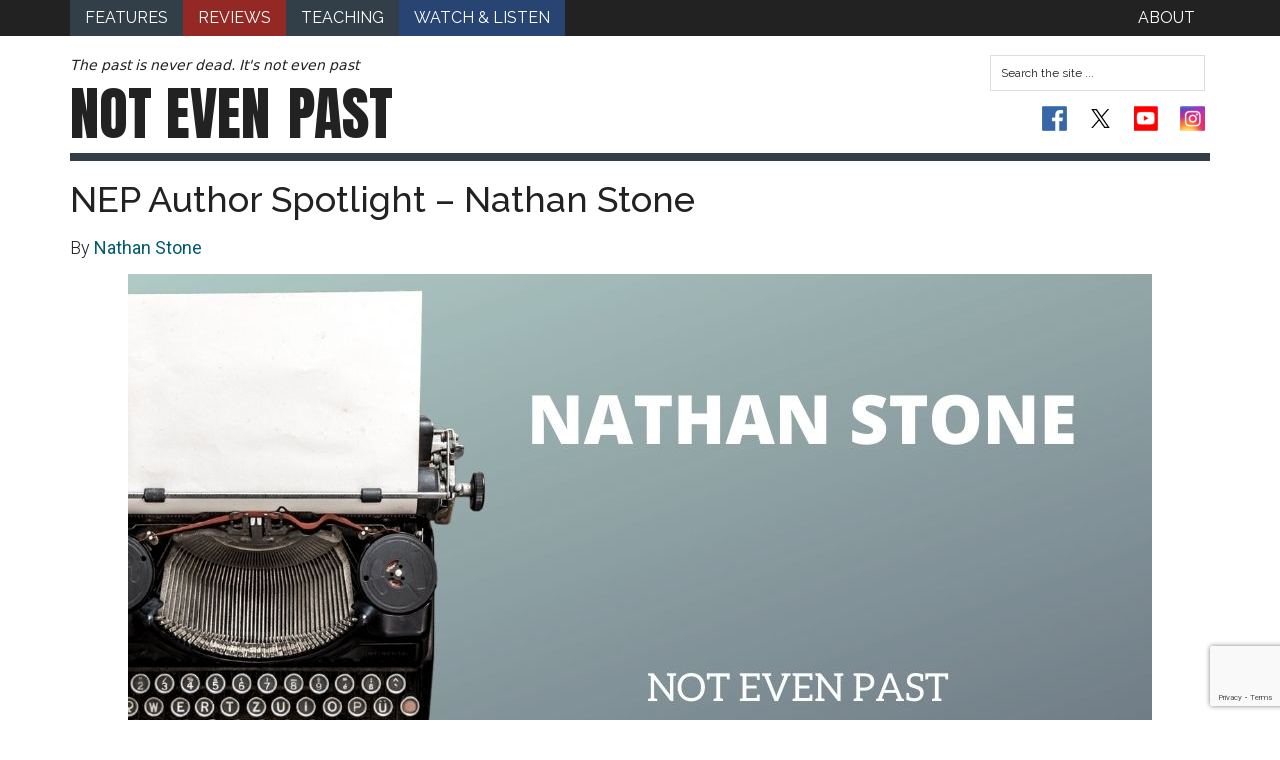

--- FILE ---
content_type: text/html; charset=UTF-8
request_url: https://notevenpast.org/nep-author-spotlight-nathan-stone/
body_size: 20325
content:
<!DOCTYPE html>
<html lang="en-US">
<head >
<meta charset="UTF-8" />
<meta name="viewport" content="width=device-width, initial-scale=1" />
<meta name="google-site-verification" content="KJJB3DDwaLy4OCreJ8Yd61zbrPRs1uMRuyy2rvhSf2Y" /><meta name='robots' content='index, follow, max-image-preview:large, max-snippet:-1, max-video-preview:-1' />

	<!-- This site is optimized with the Yoast SEO plugin v26.8 - https://yoast.com/product/yoast-seo-wordpress/ -->
	<title>NEP Author Spotlight – Nathan Stone - Not Even Past</title>
	<link rel="canonical" href="https://notevenpast.org/nep-author-spotlight-nathan-stone/" />
	<meta property="og:locale" content="en_US" />
	<meta property="og:type" content="article" />
	<meta property="og:title" content="NEP Author Spotlight – Nathan Stone - Not Even Past" />
	<meta property="og:description" content="The success of Not Even Past is made possible by a remarkable group of faculty and graduate student writers.&nbsp;Not Even Past Author Spotlights&nbsp;are designed to celebrate our most prolific authors by bringing together all of their published content across the site together on a single page. The focus is especially on work published by UT [&hellip;]" />
	<meta property="og:url" content="https://notevenpast.org/nep-author-spotlight-nathan-stone/" />
	<meta property="og:site_name" content="Not Even Past" />
	<meta property="article:published_time" content="2021-09-22T13:15:14+00:00" />
	<meta property="article:modified_time" content="2024-10-29T22:56:10+00:00" />
	<meta property="og:image" content="https://notevenpast.org/wp-content/uploads/2021/06/Review-of-The-Fishmeal-Revolution-The-Industrialization-of-the-Humboldt-Current-Ecosystem-2021-5.jpg" />
	<meta property="og:image:width" content="1024" />
	<meta property="og:image:height" content="545" />
	<meta property="og:image:type" content="image/jpeg" />
	<meta name="author" content="gre287" />
	<meta name="twitter:card" content="summary_large_image" />
	<meta name="twitter:label1" content="Written by" />
	<meta name="twitter:data1" content="gre287" />
	<meta name="twitter:label2" content="Est. reading time" />
	<meta name="twitter:data2" content="12 minutes" />
	<script type="application/ld+json" class="yoast-schema-graph">{"@context":"https://schema.org","@graph":[{"@type":"Article","@id":"https://notevenpast.org/nep-author-spotlight-nathan-stone/#article","isPartOf":{"@id":"https://notevenpast.org/nep-author-spotlight-nathan-stone/"},"author":{"name":"gre287","@id":"https://notevenpast.org/#/schema/person/03a986f417561b5539352dafadc949a3"},"headline":"NEP Author Spotlight – Nathan Stone","datePublished":"2021-09-22T13:15:14+00:00","dateModified":"2024-10-29T22:56:10+00:00","mainEntityOfPage":{"@id":"https://notevenpast.org/nep-author-spotlight-nathan-stone/"},"wordCount":2264,"image":{"@id":"https://notevenpast.org/nep-author-spotlight-nathan-stone/#primaryimage"},"thumbnailUrl":"https://notevenpast.org/wp-content/uploads/2021/06/Review-of-The-Fishmeal-Revolution-The-Industrialization-of-the-Humboldt-Current-Ecosystem-2021-5.jpg","articleSection":["Author Spotlight","Features"],"inLanguage":"en-US"},{"@type":"WebPage","@id":"https://notevenpast.org/nep-author-spotlight-nathan-stone/","url":"https://notevenpast.org/nep-author-spotlight-nathan-stone/","name":"NEP Author Spotlight – Nathan Stone - Not Even Past","isPartOf":{"@id":"https://notevenpast.org/#website"},"primaryImageOfPage":{"@id":"https://notevenpast.org/nep-author-spotlight-nathan-stone/#primaryimage"},"image":{"@id":"https://notevenpast.org/nep-author-spotlight-nathan-stone/#primaryimage"},"thumbnailUrl":"https://notevenpast.org/wp-content/uploads/2021/06/Review-of-The-Fishmeal-Revolution-The-Industrialization-of-the-Humboldt-Current-Ecosystem-2021-5.jpg","datePublished":"2021-09-22T13:15:14+00:00","dateModified":"2024-10-29T22:56:10+00:00","author":{"@id":"https://notevenpast.org/#/schema/person/03a986f417561b5539352dafadc949a3"},"breadcrumb":{"@id":"https://notevenpast.org/nep-author-spotlight-nathan-stone/#breadcrumb"},"inLanguage":"en-US","potentialAction":[{"@type":"ReadAction","target":["https://notevenpast.org/nep-author-spotlight-nathan-stone/"]}]},{"@type":"ImageObject","inLanguage":"en-US","@id":"https://notevenpast.org/nep-author-spotlight-nathan-stone/#primaryimage","url":"https://notevenpast.org/wp-content/uploads/2021/06/Review-of-The-Fishmeal-Revolution-The-Industrialization-of-the-Humboldt-Current-Ecosystem-2021-5.jpg","contentUrl":"https://notevenpast.org/wp-content/uploads/2021/06/Review-of-The-Fishmeal-Revolution-The-Industrialization-of-the-Humboldt-Current-Ecosystem-2021-5.jpg","width":1024,"height":545,"caption":"Author Spotlight: Nathan Stone"},{"@type":"BreadcrumbList","@id":"https://notevenpast.org/nep-author-spotlight-nathan-stone/#breadcrumb","itemListElement":[{"@type":"ListItem","position":1,"name":"Home","item":"https://notevenpast.org/"},{"@type":"ListItem","position":2,"name":"NEP Author Spotlight – Nathan Stone"}]},{"@type":"WebSite","@id":"https://notevenpast.org/#website","url":"https://notevenpast.org/","name":"Not Even Past","description":"The past is never dead. It&#039;s not even past","potentialAction":[{"@type":"SearchAction","target":{"@type":"EntryPoint","urlTemplate":"https://notevenpast.org/?s={search_term_string}"},"query-input":{"@type":"PropertyValueSpecification","valueRequired":true,"valueName":"search_term_string"}}],"inLanguage":"en-US"},{"@type":"Person","@id":"https://notevenpast.org/#/schema/person/03a986f417561b5539352dafadc949a3","name":"gre287","image":{"@type":"ImageObject","inLanguage":"en-US","@id":"https://notevenpast.org/#/schema/person/image/","url":"https://secure.gravatar.com/avatar/32e56f572dd0dd1da39d591fe899a926600470fe51b9a6a2acc81884bf7e2fa2?s=96&d=mm&r=g","contentUrl":"https://secure.gravatar.com/avatar/32e56f572dd0dd1da39d591fe899a926600470fe51b9a6a2acc81884bf7e2fa2?s=96&d=mm&r=g","caption":"gre287"},"url":"https://notevenpast.org/author/gre287/"}]}</script>
	<!-- / Yoast SEO plugin. -->


<link rel='dns-prefetch' href='//www.googletagmanager.com' />
<link rel='dns-prefetch' href='//fonts.googleapis.com' />
<link rel="alternate" type="application/rss+xml" title="Not Even Past &raquo; Feed" href="https://notevenpast.org/feed/" />
<link rel="alternate" type="application/rss+xml" title="Not Even Past &raquo; Comments Feed" href="https://notevenpast.org/comments/feed/" />
<link rel="alternate" title="oEmbed (JSON)" type="application/json+oembed" href="https://notevenpast.org/wp-json/oembed/1.0/embed?url=https%3A%2F%2Fnotevenpast.org%2Fnep-author-spotlight-nathan-stone%2F" />
<link rel="alternate" title="oEmbed (XML)" type="text/xml+oembed" href="https://notevenpast.org/wp-json/oembed/1.0/embed?url=https%3A%2F%2Fnotevenpast.org%2Fnep-author-spotlight-nathan-stone%2F&#038;format=xml" />
<style id='wp-img-auto-sizes-contain-inline-css' type='text/css'>
img:is([sizes=auto i],[sizes^="auto," i]){contain-intrinsic-size:3000px 1500px}
/*# sourceURL=wp-img-auto-sizes-contain-inline-css */
</style>
<link rel='stylesheet' id='magazine-pro-theme-css' href='//notevenpast.org/wp-content/themes/notevenpast/style.css?ver=3.0' type='text/css' media='all' />
<style id='wp-emoji-styles-inline-css' type='text/css'>

	img.wp-smiley, img.emoji {
		display: inline !important;
		border: none !important;
		box-shadow: none !important;
		height: 1em !important;
		width: 1em !important;
		margin: 0 0.07em !important;
		vertical-align: -0.1em !important;
		background: none !important;
		padding: 0 !important;
	}
/*# sourceURL=wp-emoji-styles-inline-css */
</style>
<link rel='stylesheet' id='wp-block-library-css' href='//notevenpast.org/wp-includes/css/dist/block-library/style.min.css?ver=cde52f6a87d7a2489806e4ef6231b6c3' type='text/css' media='all' />
<style id='wp-block-image-inline-css' type='text/css'>
.wp-block-image>a,.wp-block-image>figure>a{display:inline-block}.wp-block-image img{box-sizing:border-box;height:auto;max-width:100%;vertical-align:bottom}@media not (prefers-reduced-motion){.wp-block-image img.hide{visibility:hidden}.wp-block-image img.show{animation:show-content-image .4s}}.wp-block-image[style*=border-radius] img,.wp-block-image[style*=border-radius]>a{border-radius:inherit}.wp-block-image.has-custom-border img{box-sizing:border-box}.wp-block-image.aligncenter{text-align:center}.wp-block-image.alignfull>a,.wp-block-image.alignwide>a{width:100%}.wp-block-image.alignfull img,.wp-block-image.alignwide img{height:auto;width:100%}.wp-block-image .aligncenter,.wp-block-image .alignleft,.wp-block-image .alignright,.wp-block-image.aligncenter,.wp-block-image.alignleft,.wp-block-image.alignright{display:table}.wp-block-image .aligncenter>figcaption,.wp-block-image .alignleft>figcaption,.wp-block-image .alignright>figcaption,.wp-block-image.aligncenter>figcaption,.wp-block-image.alignleft>figcaption,.wp-block-image.alignright>figcaption{caption-side:bottom;display:table-caption}.wp-block-image .alignleft{float:left;margin:.5em 1em .5em 0}.wp-block-image .alignright{float:right;margin:.5em 0 .5em 1em}.wp-block-image .aligncenter{margin-left:auto;margin-right:auto}.wp-block-image :where(figcaption){margin-bottom:1em;margin-top:.5em}.wp-block-image.is-style-circle-mask img{border-radius:9999px}@supports ((-webkit-mask-image:none) or (mask-image:none)) or (-webkit-mask-image:none){.wp-block-image.is-style-circle-mask img{border-radius:0;-webkit-mask-image:url('data:image/svg+xml;utf8,<svg viewBox="0 0 100 100" xmlns="http://www.w3.org/2000/svg"><circle cx="50" cy="50" r="50"/></svg>');mask-image:url('data:image/svg+xml;utf8,<svg viewBox="0 0 100 100" xmlns="http://www.w3.org/2000/svg"><circle cx="50" cy="50" r="50"/></svg>');mask-mode:alpha;-webkit-mask-position:center;mask-position:center;-webkit-mask-repeat:no-repeat;mask-repeat:no-repeat;-webkit-mask-size:contain;mask-size:contain}}:root :where(.wp-block-image.is-style-rounded img,.wp-block-image .is-style-rounded img){border-radius:9999px}.wp-block-image figure{margin:0}.wp-lightbox-container{display:flex;flex-direction:column;position:relative}.wp-lightbox-container img{cursor:zoom-in}.wp-lightbox-container img:hover+button{opacity:1}.wp-lightbox-container button{align-items:center;backdrop-filter:blur(16px) saturate(180%);background-color:#5a5a5a40;border:none;border-radius:4px;cursor:zoom-in;display:flex;height:20px;justify-content:center;opacity:0;padding:0;position:absolute;right:16px;text-align:center;top:16px;width:20px;z-index:100}@media not (prefers-reduced-motion){.wp-lightbox-container button{transition:opacity .2s ease}}.wp-lightbox-container button:focus-visible{outline:3px auto #5a5a5a40;outline:3px auto -webkit-focus-ring-color;outline-offset:3px}.wp-lightbox-container button:hover{cursor:pointer;opacity:1}.wp-lightbox-container button:focus{opacity:1}.wp-lightbox-container button:focus,.wp-lightbox-container button:hover,.wp-lightbox-container button:not(:hover):not(:active):not(.has-background){background-color:#5a5a5a40;border:none}.wp-lightbox-overlay{box-sizing:border-box;cursor:zoom-out;height:100vh;left:0;overflow:hidden;position:fixed;top:0;visibility:hidden;width:100%;z-index:100000}.wp-lightbox-overlay .close-button{align-items:center;cursor:pointer;display:flex;justify-content:center;min-height:40px;min-width:40px;padding:0;position:absolute;right:calc(env(safe-area-inset-right) + 16px);top:calc(env(safe-area-inset-top) + 16px);z-index:5000000}.wp-lightbox-overlay .close-button:focus,.wp-lightbox-overlay .close-button:hover,.wp-lightbox-overlay .close-button:not(:hover):not(:active):not(.has-background){background:none;border:none}.wp-lightbox-overlay .lightbox-image-container{height:var(--wp--lightbox-container-height);left:50%;overflow:hidden;position:absolute;top:50%;transform:translate(-50%,-50%);transform-origin:top left;width:var(--wp--lightbox-container-width);z-index:9999999999}.wp-lightbox-overlay .wp-block-image{align-items:center;box-sizing:border-box;display:flex;height:100%;justify-content:center;margin:0;position:relative;transform-origin:0 0;width:100%;z-index:3000000}.wp-lightbox-overlay .wp-block-image img{height:var(--wp--lightbox-image-height);min-height:var(--wp--lightbox-image-height);min-width:var(--wp--lightbox-image-width);width:var(--wp--lightbox-image-width)}.wp-lightbox-overlay .wp-block-image figcaption{display:none}.wp-lightbox-overlay button{background:none;border:none}.wp-lightbox-overlay .scrim{background-color:#fff;height:100%;opacity:.9;position:absolute;width:100%;z-index:2000000}.wp-lightbox-overlay.active{visibility:visible}@media not (prefers-reduced-motion){.wp-lightbox-overlay.active{animation:turn-on-visibility .25s both}.wp-lightbox-overlay.active img{animation:turn-on-visibility .35s both}.wp-lightbox-overlay.show-closing-animation:not(.active){animation:turn-off-visibility .35s both}.wp-lightbox-overlay.show-closing-animation:not(.active) img{animation:turn-off-visibility .25s both}.wp-lightbox-overlay.zoom.active{animation:none;opacity:1;visibility:visible}.wp-lightbox-overlay.zoom.active .lightbox-image-container{animation:lightbox-zoom-in .4s}.wp-lightbox-overlay.zoom.active .lightbox-image-container img{animation:none}.wp-lightbox-overlay.zoom.active .scrim{animation:turn-on-visibility .4s forwards}.wp-lightbox-overlay.zoom.show-closing-animation:not(.active){animation:none}.wp-lightbox-overlay.zoom.show-closing-animation:not(.active) .lightbox-image-container{animation:lightbox-zoom-out .4s}.wp-lightbox-overlay.zoom.show-closing-animation:not(.active) .lightbox-image-container img{animation:none}.wp-lightbox-overlay.zoom.show-closing-animation:not(.active) .scrim{animation:turn-off-visibility .4s forwards}}@keyframes show-content-image{0%{visibility:hidden}99%{visibility:hidden}to{visibility:visible}}@keyframes turn-on-visibility{0%{opacity:0}to{opacity:1}}@keyframes turn-off-visibility{0%{opacity:1;visibility:visible}99%{opacity:0;visibility:visible}to{opacity:0;visibility:hidden}}@keyframes lightbox-zoom-in{0%{transform:translate(calc((-100vw + var(--wp--lightbox-scrollbar-width))/2 + var(--wp--lightbox-initial-left-position)),calc(-50vh + var(--wp--lightbox-initial-top-position))) scale(var(--wp--lightbox-scale))}to{transform:translate(-50%,-50%) scale(1)}}@keyframes lightbox-zoom-out{0%{transform:translate(-50%,-50%) scale(1);visibility:visible}99%{visibility:visible}to{transform:translate(calc((-100vw + var(--wp--lightbox-scrollbar-width))/2 + var(--wp--lightbox-initial-left-position)),calc(-50vh + var(--wp--lightbox-initial-top-position))) scale(var(--wp--lightbox-scale));visibility:hidden}}
/*# sourceURL=https://notevenpast.org/wp-includes/blocks/image/style.min.css */
</style>
<style id='global-styles-inline-css' type='text/css'>
:root{--wp--preset--aspect-ratio--square: 1;--wp--preset--aspect-ratio--4-3: 4/3;--wp--preset--aspect-ratio--3-4: 3/4;--wp--preset--aspect-ratio--3-2: 3/2;--wp--preset--aspect-ratio--2-3: 2/3;--wp--preset--aspect-ratio--16-9: 16/9;--wp--preset--aspect-ratio--9-16: 9/16;--wp--preset--color--black: #000000;--wp--preset--color--cyan-bluish-gray: #abb8c3;--wp--preset--color--white: #ffffff;--wp--preset--color--pale-pink: #f78da7;--wp--preset--color--vivid-red: #cf2e2e;--wp--preset--color--luminous-vivid-orange: #ff6900;--wp--preset--color--luminous-vivid-amber: #fcb900;--wp--preset--color--light-green-cyan: #7bdcb5;--wp--preset--color--vivid-green-cyan: #00d084;--wp--preset--color--pale-cyan-blue: #8ed1fc;--wp--preset--color--vivid-cyan-blue: #0693e3;--wp--preset--color--vivid-purple: #9b51e0;--wp--preset--gradient--vivid-cyan-blue-to-vivid-purple: linear-gradient(135deg,rgb(6,147,227) 0%,rgb(155,81,224) 100%);--wp--preset--gradient--light-green-cyan-to-vivid-green-cyan: linear-gradient(135deg,rgb(122,220,180) 0%,rgb(0,208,130) 100%);--wp--preset--gradient--luminous-vivid-amber-to-luminous-vivid-orange: linear-gradient(135deg,rgb(252,185,0) 0%,rgb(255,105,0) 100%);--wp--preset--gradient--luminous-vivid-orange-to-vivid-red: linear-gradient(135deg,rgb(255,105,0) 0%,rgb(207,46,46) 100%);--wp--preset--gradient--very-light-gray-to-cyan-bluish-gray: linear-gradient(135deg,rgb(238,238,238) 0%,rgb(169,184,195) 100%);--wp--preset--gradient--cool-to-warm-spectrum: linear-gradient(135deg,rgb(74,234,220) 0%,rgb(151,120,209) 20%,rgb(207,42,186) 40%,rgb(238,44,130) 60%,rgb(251,105,98) 80%,rgb(254,248,76) 100%);--wp--preset--gradient--blush-light-purple: linear-gradient(135deg,rgb(255,206,236) 0%,rgb(152,150,240) 100%);--wp--preset--gradient--blush-bordeaux: linear-gradient(135deg,rgb(254,205,165) 0%,rgb(254,45,45) 50%,rgb(107,0,62) 100%);--wp--preset--gradient--luminous-dusk: linear-gradient(135deg,rgb(255,203,112) 0%,rgb(199,81,192) 50%,rgb(65,88,208) 100%);--wp--preset--gradient--pale-ocean: linear-gradient(135deg,rgb(255,245,203) 0%,rgb(182,227,212) 50%,rgb(51,167,181) 100%);--wp--preset--gradient--electric-grass: linear-gradient(135deg,rgb(202,248,128) 0%,rgb(113,206,126) 100%);--wp--preset--gradient--midnight: linear-gradient(135deg,rgb(2,3,129) 0%,rgb(40,116,252) 100%);--wp--preset--font-size--small: 13px;--wp--preset--font-size--medium: 20px;--wp--preset--font-size--large: 36px;--wp--preset--font-size--x-large: 42px;--wp--preset--spacing--20: 0.44rem;--wp--preset--spacing--30: 0.67rem;--wp--preset--spacing--40: 1rem;--wp--preset--spacing--50: 1.5rem;--wp--preset--spacing--60: 2.25rem;--wp--preset--spacing--70: 3.38rem;--wp--preset--spacing--80: 5.06rem;--wp--preset--shadow--natural: 6px 6px 9px rgba(0, 0, 0, 0.2);--wp--preset--shadow--deep: 12px 12px 50px rgba(0, 0, 0, 0.4);--wp--preset--shadow--sharp: 6px 6px 0px rgba(0, 0, 0, 0.2);--wp--preset--shadow--outlined: 6px 6px 0px -3px rgb(255, 255, 255), 6px 6px rgb(0, 0, 0);--wp--preset--shadow--crisp: 6px 6px 0px rgb(0, 0, 0);}:where(.is-layout-flex){gap: 0.5em;}:where(.is-layout-grid){gap: 0.5em;}body .is-layout-flex{display: flex;}.is-layout-flex{flex-wrap: wrap;align-items: center;}.is-layout-flex > :is(*, div){margin: 0;}body .is-layout-grid{display: grid;}.is-layout-grid > :is(*, div){margin: 0;}:where(.wp-block-columns.is-layout-flex){gap: 2em;}:where(.wp-block-columns.is-layout-grid){gap: 2em;}:where(.wp-block-post-template.is-layout-flex){gap: 1.25em;}:where(.wp-block-post-template.is-layout-grid){gap: 1.25em;}.has-black-color{color: var(--wp--preset--color--black) !important;}.has-cyan-bluish-gray-color{color: var(--wp--preset--color--cyan-bluish-gray) !important;}.has-white-color{color: var(--wp--preset--color--white) !important;}.has-pale-pink-color{color: var(--wp--preset--color--pale-pink) !important;}.has-vivid-red-color{color: var(--wp--preset--color--vivid-red) !important;}.has-luminous-vivid-orange-color{color: var(--wp--preset--color--luminous-vivid-orange) !important;}.has-luminous-vivid-amber-color{color: var(--wp--preset--color--luminous-vivid-amber) !important;}.has-light-green-cyan-color{color: var(--wp--preset--color--light-green-cyan) !important;}.has-vivid-green-cyan-color{color: var(--wp--preset--color--vivid-green-cyan) !important;}.has-pale-cyan-blue-color{color: var(--wp--preset--color--pale-cyan-blue) !important;}.has-vivid-cyan-blue-color{color: var(--wp--preset--color--vivid-cyan-blue) !important;}.has-vivid-purple-color{color: var(--wp--preset--color--vivid-purple) !important;}.has-black-background-color{background-color: var(--wp--preset--color--black) !important;}.has-cyan-bluish-gray-background-color{background-color: var(--wp--preset--color--cyan-bluish-gray) !important;}.has-white-background-color{background-color: var(--wp--preset--color--white) !important;}.has-pale-pink-background-color{background-color: var(--wp--preset--color--pale-pink) !important;}.has-vivid-red-background-color{background-color: var(--wp--preset--color--vivid-red) !important;}.has-luminous-vivid-orange-background-color{background-color: var(--wp--preset--color--luminous-vivid-orange) !important;}.has-luminous-vivid-amber-background-color{background-color: var(--wp--preset--color--luminous-vivid-amber) !important;}.has-light-green-cyan-background-color{background-color: var(--wp--preset--color--light-green-cyan) !important;}.has-vivid-green-cyan-background-color{background-color: var(--wp--preset--color--vivid-green-cyan) !important;}.has-pale-cyan-blue-background-color{background-color: var(--wp--preset--color--pale-cyan-blue) !important;}.has-vivid-cyan-blue-background-color{background-color: var(--wp--preset--color--vivid-cyan-blue) !important;}.has-vivid-purple-background-color{background-color: var(--wp--preset--color--vivid-purple) !important;}.has-black-border-color{border-color: var(--wp--preset--color--black) !important;}.has-cyan-bluish-gray-border-color{border-color: var(--wp--preset--color--cyan-bluish-gray) !important;}.has-white-border-color{border-color: var(--wp--preset--color--white) !important;}.has-pale-pink-border-color{border-color: var(--wp--preset--color--pale-pink) !important;}.has-vivid-red-border-color{border-color: var(--wp--preset--color--vivid-red) !important;}.has-luminous-vivid-orange-border-color{border-color: var(--wp--preset--color--luminous-vivid-orange) !important;}.has-luminous-vivid-amber-border-color{border-color: var(--wp--preset--color--luminous-vivid-amber) !important;}.has-light-green-cyan-border-color{border-color: var(--wp--preset--color--light-green-cyan) !important;}.has-vivid-green-cyan-border-color{border-color: var(--wp--preset--color--vivid-green-cyan) !important;}.has-pale-cyan-blue-border-color{border-color: var(--wp--preset--color--pale-cyan-blue) !important;}.has-vivid-cyan-blue-border-color{border-color: var(--wp--preset--color--vivid-cyan-blue) !important;}.has-vivid-purple-border-color{border-color: var(--wp--preset--color--vivid-purple) !important;}.has-vivid-cyan-blue-to-vivid-purple-gradient-background{background: var(--wp--preset--gradient--vivid-cyan-blue-to-vivid-purple) !important;}.has-light-green-cyan-to-vivid-green-cyan-gradient-background{background: var(--wp--preset--gradient--light-green-cyan-to-vivid-green-cyan) !important;}.has-luminous-vivid-amber-to-luminous-vivid-orange-gradient-background{background: var(--wp--preset--gradient--luminous-vivid-amber-to-luminous-vivid-orange) !important;}.has-luminous-vivid-orange-to-vivid-red-gradient-background{background: var(--wp--preset--gradient--luminous-vivid-orange-to-vivid-red) !important;}.has-very-light-gray-to-cyan-bluish-gray-gradient-background{background: var(--wp--preset--gradient--very-light-gray-to-cyan-bluish-gray) !important;}.has-cool-to-warm-spectrum-gradient-background{background: var(--wp--preset--gradient--cool-to-warm-spectrum) !important;}.has-blush-light-purple-gradient-background{background: var(--wp--preset--gradient--blush-light-purple) !important;}.has-blush-bordeaux-gradient-background{background: var(--wp--preset--gradient--blush-bordeaux) !important;}.has-luminous-dusk-gradient-background{background: var(--wp--preset--gradient--luminous-dusk) !important;}.has-pale-ocean-gradient-background{background: var(--wp--preset--gradient--pale-ocean) !important;}.has-electric-grass-gradient-background{background: var(--wp--preset--gradient--electric-grass) !important;}.has-midnight-gradient-background{background: var(--wp--preset--gradient--midnight) !important;}.has-small-font-size{font-size: var(--wp--preset--font-size--small) !important;}.has-medium-font-size{font-size: var(--wp--preset--font-size--medium) !important;}.has-large-font-size{font-size: var(--wp--preset--font-size--large) !important;}.has-x-large-font-size{font-size: var(--wp--preset--font-size--x-large) !important;}
/*# sourceURL=global-styles-inline-css */
</style>

<style id='classic-theme-styles-inline-css' type='text/css'>
/*! This file is auto-generated */
.wp-block-button__link{color:#fff;background-color:#32373c;border-radius:9999px;box-shadow:none;text-decoration:none;padding:calc(.667em + 2px) calc(1.333em + 2px);font-size:1.125em}.wp-block-file__button{background:#32373c;color:#fff;text-decoration:none}
/*# sourceURL=/wp-includes/css/classic-themes.min.css */
</style>
<link rel='stylesheet' id='contact-form-7-css' href='//notevenpast.org/wp-content/plugins/contact-form-7/includes/css/styles.css?ver=6.1.4' type='text/css' media='all' />
<link rel='stylesheet' id='ub-extension-style-css-css' href='//notevenpast.org/wp-content/plugins/ultimate-blocks/src/extensions/style.css?ver=cde52f6a87d7a2489806e4ef6231b6c3' type='text/css' media='all' />
<link rel='stylesheet' id='google-fonts-css' href='//fonts.googleapis.com/css?family=Roboto%3A300%2C400%7CRaleway%3A400%2C500%2C700&#038;ver=3.0' type='text/css' media='all' />
<link rel='stylesheet' id='more-google-fonts-css' href='//fonts.googleapis.com/css2?family=Anton&#038;display=swap&#038;ver=3.0' type='text/css' media='all' />
<link rel='stylesheet' id='yarpp-thumbnails-css' href='//notevenpast.org/wp-content/plugins/yet-another-related-posts-plugin/style/styles_thumbnails.css?ver=5.30.11' type='text/css' media='all' />
<style id='yarpp-thumbnails-inline-css' type='text/css'>
.yarpp-thumbnails-horizontal .yarpp-thumbnail {width: 160px;height: 200px;margin: 5px;margin-left: 0px;}.yarpp-thumbnail > img, .yarpp-thumbnail-default {width: 150px;height: 150px;margin: 5px;}.yarpp-thumbnails-horizontal .yarpp-thumbnail-title {margin: 7px;margin-top: 0px;width: 150px;}.yarpp-thumbnail-default > img {min-height: 150px;min-width: 150px;}
.yarpp-thumbnails-horizontal .yarpp-thumbnail {width: 160px;height: 200px;margin: 5px;margin-left: 0px;}.yarpp-thumbnail > img, .yarpp-thumbnail-default {width: 150px;height: 150px;margin: 5px;}.yarpp-thumbnails-horizontal .yarpp-thumbnail-title {margin: 7px;margin-top: 0px;width: 150px;}.yarpp-thumbnail-default > img {min-height: 150px;min-width: 150px;}
/*# sourceURL=yarpp-thumbnails-inline-css */
</style>
<link rel='stylesheet' id='wp-block-paragraph-css' href='//notevenpast.org/wp-includes/blocks/paragraph/style.min.css?ver=cde52f6a87d7a2489806e4ef6231b6c3' type='text/css' media='all' />
<link rel='stylesheet' id='yarppRelatedCss-css' href='//notevenpast.org/wp-content/plugins/yet-another-related-posts-plugin/style/related.css?ver=5.30.11' type='text/css' media='all' />
<script type="text/javascript" src="//notevenpast.org/wp-includes/js/jquery/jquery.min.js?ver=3.7.1" id="jquery-core-js"></script>
<script type="text/javascript" src="//notevenpast.org/wp-includes/js/jquery/jquery-migrate.min.js?ver=3.4.1" id="jquery-migrate-js"></script>
<script type="text/javascript" src="//notevenpast.org/wp-content/themes/notevenpast/js/nep_reviews.js?ver=1.0.0" id="nep-reviews-js"></script>
<script type="text/javascript" src="//notevenpast.org/wp-content/themes/notevenpast/js/nep_features.js?ver=1.0.0" id="nep-features-js"></script>
<script type="text/javascript" src="//notevenpast.org/wp-content/themes/notevenpast/js/nep_fix_https.js?ver=1.0.0" id="nep-fix-https-js"></script>
<script type="text/javascript" src="//notevenpast.org/wp-content/themes/notevenpast/js/formating.js?ver=1.0.0" id="magazine-entry-date-js"></script>
<script type="text/javascript" src="//notevenpast.org/wp-content/themes/notevenpast/js/responsive-menu.js?ver=1.0.0" id="magazine-responsive-menu-js"></script>

<!-- Google tag (gtag.js) snippet added by Site Kit -->
<!-- Google Analytics snippet added by Site Kit -->
<script type="text/javascript" src="//www.googletagmanager.com/gtag/js?id=GT-TWTGN9F" id="google_gtagjs-js" async></script>
<script type="text/javascript" id="google_gtagjs-js-after">
/* <![CDATA[ */
window.dataLayer = window.dataLayer || [];function gtag(){dataLayer.push(arguments);}
gtag("set","linker",{"domains":["notevenpast.org"]});
gtag("js", new Date());
gtag("set", "developer_id.dZTNiMT", true);
gtag("config", "GT-TWTGN9F", {"googlesitekit_post_date":"20210922","googlesitekit_post_categories":"Author Spotlight; Features"});
//# sourceURL=google_gtagjs-js-after
/* ]]> */
</script>
<link rel="https://api.w.org/" href="https://notevenpast.org/wp-json/" /><link rel="alternate" title="JSON" type="application/json" href="https://notevenpast.org/wp-json/wp/v2/posts/28662" /><link rel="EditURI" type="application/rsd+xml" title="RSD" href="https://notevenpast.org/xmlrpc.php?rsd" />

<link rel='shortlink' href='https://notevenpast.org/?p=28662' />
<meta name="generator" content="Site Kit by Google 1.171.0" /><link rel="icon" href="https://notevenpast.org/wp-content/uploads/2024/04/cropped-cropped-NEP-Twitter-Logo-1-32x32.png" sizes="32x32" />
<link rel="icon" href="https://notevenpast.org/wp-content/uploads/2024/04/cropped-cropped-NEP-Twitter-Logo-1-192x192.png" sizes="192x192" />
<link rel="apple-touch-icon" href="https://notevenpast.org/wp-content/uploads/2024/04/cropped-cropped-NEP-Twitter-Logo-1-180x180.png" />
<meta name="msapplication-TileImage" content="https://notevenpast.org/wp-content/uploads/2024/04/cropped-cropped-NEP-Twitter-Logo-1-270x270.png" />
<style id="sccss">.spu-box {
    padding: 0px;
    margin: 0;
    border: none;
    border-radius: 0;

}

#spu-9226
{
    border: none !important;
}

.spu-content p 
{
    font-size: 24px;
    font-size: 1.6vw;
  	margin: 0px;
    text-align: center;
}

.spu-content a
{
    color: #fff;
    font-weight: 500;
}


.spu-close
{
    font-size: 40px;
    font-size: 3vw;
    height: 35px;
    width: 30px;
}

.spu-content h3 {
	padding-bottom: 15px;
}

.spu-content .donate-top {
  	background: url('/wp-content/uploads/2014/09/nep_text1.png') no-repeat;
  	background-size: contain;
  	background-position-y: -15px;
	background-color: #20b4c5;
	color: #000;
	padding: 10px;
  	padding-top: 30% !important;
	text-align: center;
}

.spu-content .donate-top h5 {
  font-size: 10.7px;
}

.spu-content .donate-bottom {
	background-color: #105a62;
	color: #fff;
	padding: 10px;
  	text-align: center
}

#maxbuttons .shortcode-container .mb-container {
    margin: 0 !important;
    float: none !important;
    max-width: 100% !important;
  	text-align: center;
}

.maxbutton-1.maxbutton.maxbutton-nep-blue-please-give-button-style {
    position: relative;
    text-decoration: none;
    display: inline-block;
    border-color: #13535a;
    border-top-left-radius: 4px;
    border-top-right-radius: 4px;
    border-bottom-left-radius: 4px;
    border-bottom-right-radius: 4px;
    border-style: solid;
    border-width: 1px;
    background: rgba(15, 112, 121, 1);
    -pie-background: linear-gradient(rgba(15, 112, 121, 1) 45%, rgba(13, 70, 76, 1));
    background: -webkit-gradient(linear, left top, left bottom, color-stop(45%, rgba(15, 112, 121, 1)), color-stop(1, rgba(13, 70, 76, 1)));
    background: -moz-linear-gradient(rgba(15, 112, 121, 1) 45%, rgba(13, 70, 76, 1));
    background: -o-linear-gradient(rgba(15, 112, 121, 1) 45%, rgba(13, 70, 76, 1));
    background: linear-gradient(rgba(15, 112, 121, 1) 45%, rgba(13, 70, 76, 1));
    -webkit-box-shadow: 0px 0px 2px #4c4c4c;
    -moz-box-shadow: 0px 0px 2px #4c4c4c;
    box-shadow: 0px 0px 2px #4c4c4c;
    padding: 5px 30px;
    margin: 5px 0px 15px;
}

@media only screen and (max-width: 620px){
  body #spu-9226 {
    padding: 10px 0px 0px 0px;
    width: 80%;
    left: 10% !important;
  }
  
  .spu-content .donate-top {
  /*	height: 115px;*/
    padding: 10px 20px;
  }
  
  .spu-content .donate-top h5 {
/*  	padding-top: 0px;*/
	}
  
  .spu-close {
    width: 10px;
  }
}

@media print {
.page-template-output_wwi-php h1.entry-title,
.page-template-output_wwi-php header .widget-area,
 .page-template-output_wwi-php .post-image,
.page-template-output_wwi-php .menu,
.page-template-output_wwi-php aside.sidebar, 
.page-template-output_wwi-php .entry-meta *,
.page-template-output_wwi-php .entry-footer,
.page-template-output_wwi-php .footer-widgets {
    display: none;
  }
  .page-template-output_wwi-php .entry-meta {
  	color: white;
  }

.page-template-output_wwi-php .entry-meta time {
    display: block;
    color: black;
  }
 .page-template-output_wwi-php .content{
    width: 100%;
  }
 .page-template-output_wwi-php {
   font-size: 1.2rem;
  }
 .page-template-output_wwi-php .entry-title{
   font-size: 2.6rem;
  }  
  .page-template-output_wwi-php article.type-post {
	page-break-after: always;
    margin: 0px;
  }
  .page-template-output_wwi-php article.type-post .wp-caption a,
  .page-template-output_wwi-php article.type-post .wp-caption,
  .page-template-output_wwi-php article.type-post img {
	page-break-after: avoid;
    page-break-before: avoid;
    max-width: 85%;
    margin: 0px auto;
   
  }
  .page-template-output_wwi-php article.type-post .wp-caption{
  	padding-left: 10%;
  }
.page-template-output_wwi-php .site-header {
    display: none;
  }
  .page-template-output_wwi-php .site-innter {
    border: none;
  }
.page-template-output_wwi-php .entry-content .wp-caption-text {
  max-width: 75%;
  }
  .post-10432 {
  	display: none;
	}
}



.social-twitter-x svg {
  padding: 3px;
  height: 25px;
  width: 25px;
}

/* Dark Mode Customizations */
html[data-wp-dark-mode-active] body a {
	color: white !important;
}
html[data-wp-dark-mode-active] body svg {
	fill: white !important;
}
html[data-wp-dark-mode-active] body .social-links li a{
	background-color: white !important;
	border-radius: 2px;	 
	color: white !important;
}
html[data-wp-dark-mode-active] body ul.social-links li a svg {
	fill: white !important;
}

html[data-wp-dark-mode-active] .social-youtube {
	background-image: url(https://notevenpast.org/wp-content/uploads/2024/04/flat-social-icons-dark.png);
	background-position-x: 76px;
}

html[data-wp-dark-mode-active] .social-facebook {
	background-image: url(https://notevenpast.org/wp-content/uploads/2024/04/flat-social-icons-dark.png);
}

html[data-wp-dark-mode-active] .social-instagram {
	background-image: url(https://notevenpast.org/wp-content/uploads/2024/04/flat-social-icons-dark.png);
}

.nep-student-subnav{
	display:none;
}</style></head>
<body class="wp-singular post-template-default single single-post postid-28662 single-format-standard wp-theme-genesis wp-child-theme-notevenpast full-width-content genesis-breadcrumbs-hidden genesis-footer-widgets-visible category-author-spotlight category-features"><div class="site-container"><nav class="nav-primary" aria-label="Main"><div class="wrap"><ul id="menu-primary" class="menu genesis-nav-menu menu-primary"><li id="menu-item-4019" class="menu-item menu-item-type-taxonomy menu-item-object-category current-post-ancestor current-menu-parent current-post-parent menu-item-4019"><a href="https://notevenpast.org/category/features/"><span >Features</span></a></li>
<li id="menu-item-12279" class="menu-item menu-item-type-taxonomy menu-item-object-category menu-item-12279"><a href="https://notevenpast.org/category/reviews/"><span >Reviews</span></a></li>
<li id="menu-item-19926" class="menu-item menu-item-type-taxonomy menu-item-object-category menu-item-19926"><a href="https://notevenpast.org/category/teaching/"><span >Teaching</span></a></li>
<li id="menu-item-35362" class="menu-item menu-item-type-taxonomy menu-item-object-category menu-item-35362"><a href="https://notevenpast.org/category/watch-and-listen/"><span >Watch &amp; Listen</span></a></li>
<li id="menu-item-4255" class="menu-item menu-item-type-post_type menu-item-object-page menu-item-4255"><a href="https://notevenpast.org/about-us/"><span >About</span></a></li>
</ul></div></nav><header class="site-header"><div class="wrap"><div id="title-area"><p class="site-description">The past is never dead. It&#039;s not even past</p><p class="site-title"><a href="https://notevenpast.org/">Not Even <span class="fat-past">Past</span></a></p></div><!-- end #title-area --><div class="widget-area"><section id="search-2" class="widget widget_search"><div class="widget-wrap"><form class="search-form" method="get" action="https://notevenpast.org/" role="search"><input class="search-form-input" type="search" name="s" id="searchform-1" placeholder="Search the site ..."><input class="search-form-submit" type="submit" value="Search"><meta content="https://notevenpast.org/?s={s}"></form></div></section>
<section id="text-2" class="widget widget_text"><div class="widget-wrap">			<div class="textwidget"><ul class="social-links">
<li><a target="_blank" href="//www.facebook.com/pages/NOT-EVEN-PAST/172965516050885" class="social-facebook" title="On Facebook" rel="noopener"></a></li>
<li><a target="_blank" href="//twitter.com/notevenpast" class="social-twitter-x" title="On Twitter" rel="noopener"><svg viewBox="0 0 1200 1227" xmlns="http://www.w3.org/2000/svg" aria-hidden="true" role="none" class="u01b__icon-home"> 
 <path d="M714.163 519.284L1160.89 0H1055.03L667.137 450.887L357.328 0H0L468.492 681.821L0 1226.37H105.866L515.491 750.218L842.672 1226.37H1200L714.137 519.284H714.163ZM569.165 687.828L521.697 619.934L144.011 79.6944H306.615L611.412 515.685L658.88 583.579L1055.08 1150.3H892.476L569.165 687.854V687.828Z"></path> 
</svg></a></li>
<li><a target="_blank" href="//www.youtube.com/user/notevenpast" class="social-youtube" title="YouTube Channel" rel="noopener"></a></li>
<li><a target="_blank" href="//www.instagram.com/notevenpast" class="social-rss social-instagram" title="Instagram" rel="noopener"></a></li>
</ul>
</div>
		</div></section>
</div><!-- end .widget-area --></div></header><div class="site-inner"><div class="content-sidebar-wrap"><main class="content"><article class="post-28662 post type-post status-publish format-standard has-post-thumbnail category-author-spotlight category-features contributor-nathan-stone entry" aria-label="NEP Author Spotlight – Nathan Stone"><header class="entry-header"><h1 class="entry-title">NEP Author Spotlight – Nathan Stone</h1>
<p class="entry-meta"><span class="byline">By <a class="contributor-link" href="https://notevenpast.org/contributor/nathan-stone/">Nathan Stone</a></span></p></header><div class="entry-content"><div class="wp-block-image">
<figure class="aligncenter size-large"><img decoding="async" width="1024" height="545" src="https://notevenpast.org/wp-content/uploads/2021/06/Review-of-The-Fishmeal-Revolution-The-Industrialization-of-the-Humboldt-Current-Ecosystem-2021-5.jpg" alt="NEP Author Spotlight – Nathan Stone" class="wp-image-28663" srcset="https://notevenpast.org/wp-content/uploads/2021/06/Review-of-The-Fishmeal-Revolution-The-Industrialization-of-the-Humboldt-Current-Ecosystem-2021-5.jpg 1024w, https://notevenpast.org/wp-content/uploads/2021/06/Review-of-The-Fishmeal-Revolution-The-Industrialization-of-the-Humboldt-Current-Ecosystem-2021-5-300x160.jpg 300w, https://notevenpast.org/wp-content/uploads/2021/06/Review-of-The-Fishmeal-Revolution-The-Industrialization-of-the-Humboldt-Current-Ecosystem-2021-5-768x409.jpg 768w, https://notevenpast.org/wp-content/uploads/2021/06/Review-of-The-Fishmeal-Revolution-The-Industrialization-of-the-Humboldt-Current-Ecosystem-2021-5-640x341.jpg 640w, https://notevenpast.org/wp-content/uploads/2021/06/Review-of-The-Fishmeal-Revolution-The-Industrialization-of-the-Humboldt-Current-Ecosystem-2021-5-626x333.jpg 626w" sizes="(max-width: 1024px) 100vw, 1024px" /></figure>
</div>


<p></p>



<p><em>The success of Not Even Past is made possible by a remarkable group of faculty and graduate student writers.&nbsp;<a href="https://notevenpast.org/category/author-spotlight/">Not Even Past Author Spotlights</a>&nbsp;are designed to celebrate our most prolific authors by bringing together all of their published content across the site together on a single page. The focus is especially on work published by UT graduate students. In this article, we highlight the numerous contributions to the magazine made by</em> <em>Nathan Stone.</em></p>



<p><strong>Nathan Stone </strong>is a Ph.D. candidate in Latin American History. Texas-born and raised, he ventured into the wilds of Indiana for undergraduate work in English at the University of Notre Dame, graduating in 1979. After that, with a brief pause in 1986 to eke out a Masters in English right here at UT, he lived and worked in Chile, Uruguay, and Brazil for upwards thirty years. In Chile, during the dark years of the Pinochet regime, he became friends with the Association of the Families of the Disappeared. Before they were taken, many of the <em>desaparecidos</em> had belonged to MIR, Chile’s youthful “Movement of the Revolutionary Left”. Nathan now researches the allure of New Left revolutionary movements in Cold War Latin America. And sometimes teaches undergrads to conjugate their verbs in the Spanish department.  </p>


<div class="wp-block-image">
<figure class="aligncenter"><img decoding="async" src="https://notevenpast.org/wp-content/uploads/2022/03/art-in-public-1.png" alt="Remembering Pinochet: Dictatorship, Power, and Pushback"/></figure>
</div>


<p></p>



<p>For the plebiscite of ‘88, Chile had its first political campaign in fifteen years.&nbsp;<em>La Campaña del NO</em>&nbsp;tried to make it fun. We all had many dark tales to tell, and maybe a moral obligation to tell them, but sad stories don’t get votes. Moreover, a very fine line, invisible to carabineros, divided protesting and campaigning. Opposition supporters had to resort to clever strategies. We would drive around with their windshield wipers on, on a dry day. Like saying “no” by moving your index finger from left to right. The cops couldn’t exactly arrest you for using your windshield wiper.</p>



<p>If you had to use the horn, the cadence was&nbsp;<em>ta-tá, ta-tááá</em>. It sounded like the slogan,&nbsp;<em>y va caer—</em>literally, it’s about to fall—the wishful refrain that had been around since the ‘70’s, calling for the military government to implode. Our efforts fell short of actual revolution, but we had to start somewhere.</p>



<p>Read the full article <a href="https://notevenpast.org/remembering-pinochet-dictatorship-power-and-pushback/">here</a>.</p>


<div class="wp-block-image">
<figure class="aligncenter size-large"><img decoding="async" width="1024" height="545" src="https://notevenpast.org/wp-content/uploads/2021/06/Review-of-The-Fishmeal-Revolution-The-Industrialization-of-the-Humboldt-Current-Ecosystem-2021-4.jpg" alt="Review of the Fishmeal Revolution" class="wp-image-28664" srcset="https://notevenpast.org/wp-content/uploads/2021/06/Review-of-The-Fishmeal-Revolution-The-Industrialization-of-the-Humboldt-Current-Ecosystem-2021-4.jpg 1024w, https://notevenpast.org/wp-content/uploads/2021/06/Review-of-The-Fishmeal-Revolution-The-Industrialization-of-the-Humboldt-Current-Ecosystem-2021-4-300x160.jpg 300w, https://notevenpast.org/wp-content/uploads/2021/06/Review-of-The-Fishmeal-Revolution-The-Industrialization-of-the-Humboldt-Current-Ecosystem-2021-4-768x409.jpg 768w, https://notevenpast.org/wp-content/uploads/2021/06/Review-of-The-Fishmeal-Revolution-The-Industrialization-of-the-Humboldt-Current-Ecosystem-2021-4-640x341.jpg 640w, https://notevenpast.org/wp-content/uploads/2021/06/Review-of-The-Fishmeal-Revolution-The-Industrialization-of-the-Humboldt-Current-Ecosystem-2021-4-626x333.jpg 626w" sizes="(max-width: 1024px) 100vw, 1024px" /></figure>
</div>


<p></p>



<p>I remember the stink of the fishmeal plants in Iquique. During the austral winter of 1983, the vapors that turned tons of whole anchoveta into high protein fish flour lingered over the beach with the coastal fog until the customary afternoon breeze came and carried it away. Local residents called it &#8220;the smell of money.&#8221; Domestically produced fish flour had become the primary source for fish food in the new salmon farms that had begun to scar the pristine beauty of the lakes and fiords in the Chilean south. It would also become dog food, and the &#8220;high protein cookies&#8221; on school lunch menus for the undernourished children that General Pinochet’s second recession in ten years had pushed dangerously down the path of deficiency disease.&nbsp;But the smelly fishmeal extracted from the seemingly infinite Pacific coast of northern Chile had already become a vital element in an increasingly global ecosystem of profit-driven food production. Economists and technocrats called it a “non-traditional export.” Along with the farmed salmon, the fresh fruit out of season and the world’s finest red wines for a little less money, Chilean fishmeal would help reduce the local economy’s absolute dependence on the roller coaster of international copper prices. It would fatten pigs in Germany and chickens in California to satisfy the voracious appetites of a competing species now referred to simply as “the consumer.”</p>



<p>Read the full review <a href="https://notevenpast.org/?p=28612">here</a>.</p>


<div class="wp-block-image">
<figure class="aligncenter size-large"><img loading="lazy" decoding="async" width="1024" height="545" src="https://notevenpast.org/wp-content/uploads/2021/06/Review-of-The-Fishmeal-Revolution-The-Industrialization-of-the-Humboldt-Current-Ecosystem-2021-6.jpg" alt="Salvation, Science, and Synthetic Rubber" class="wp-image-28665" srcset="https://notevenpast.org/wp-content/uploads/2021/06/Review-of-The-Fishmeal-Revolution-The-Industrialization-of-the-Humboldt-Current-Ecosystem-2021-6.jpg 1024w, https://notevenpast.org/wp-content/uploads/2021/06/Review-of-The-Fishmeal-Revolution-The-Industrialization-of-the-Humboldt-Current-Ecosystem-2021-6-300x160.jpg 300w, https://notevenpast.org/wp-content/uploads/2021/06/Review-of-The-Fishmeal-Revolution-The-Industrialization-of-the-Humboldt-Current-Ecosystem-2021-6-768x409.jpg 768w, https://notevenpast.org/wp-content/uploads/2021/06/Review-of-The-Fishmeal-Revolution-The-Industrialization-of-the-Humboldt-Current-Ecosystem-2021-6-640x341.jpg 640w, https://notevenpast.org/wp-content/uploads/2021/06/Review-of-The-Fishmeal-Revolution-The-Industrialization-of-the-Humboldt-Current-Ecosystem-2021-6-626x333.jpg 626w" sizes="auto, (max-width: 1024px) 100vw, 1024px" /></figure>
</div>


<p></p>



<p>Official tallies put the death toll&nbsp;inflicted&nbsp;by&nbsp;the&nbsp;Pinochet regime in Chile over three thousand, while the imprisoned and tortured numbered&nbsp;over thirty-eight thousand. Not to mention&nbsp;almost two hundred thousand, one in every fifty Chileans,&nbsp;who&nbsp;went into exile. Staggering as those numbers might be,&nbsp;such&nbsp;statistics represent but a fraction of real victims. Most of the dictatorial blowback happened under the radar, in the clandestine shadowlands of the rural backcountry and&nbsp;deep within the interlocking borders&nbsp;of&nbsp;peripheral urban shantytowns, Chile’s&nbsp;poblaciones. There,&nbsp;resistance&nbsp;was subtle, solidarity&nbsp;was key, and no record&nbsp;survives.&nbsp;Chileans without friends in high places, those who lost their hearts, their hopes, and their lives in those forgotten corners, live on only in the memories of their friends, families, and neighbors.&nbsp;&nbsp;</p>



<p>Read the full article <a href="https://notevenpast.org/salvation-science-and-synthetic-rubber/">here</a>.</p>


<div class="wp-block-image">
<figure class="aligncenter size-large"><img loading="lazy" decoding="async" width="1024" height="545" src="https://notevenpast.org/wp-content/uploads/2021/06/Review-of-The-Fishmeal-Revolution-The-Industrialization-of-the-Humboldt-Current-Ecosystem-2021-3-1.png" alt="Rodolfo Valentin Gonzalez Perez: An Unusual Disappearance" class="wp-image-28667" srcset="https://notevenpast.org/wp-content/uploads/2021/06/Review-of-The-Fishmeal-Revolution-The-Industrialization-of-the-Humboldt-Current-Ecosystem-2021-3-1.png 1024w, https://notevenpast.org/wp-content/uploads/2021/06/Review-of-The-Fishmeal-Revolution-The-Industrialization-of-the-Humboldt-Current-Ecosystem-2021-3-1-300x160.png 300w, https://notevenpast.org/wp-content/uploads/2021/06/Review-of-The-Fishmeal-Revolution-The-Industrialization-of-the-Humboldt-Current-Ecosystem-2021-3-1-768x409.png 768w, https://notevenpast.org/wp-content/uploads/2021/06/Review-of-The-Fishmeal-Revolution-The-Industrialization-of-the-Humboldt-Current-Ecosystem-2021-3-1-640x341.png 640w, https://notevenpast.org/wp-content/uploads/2021/06/Review-of-The-Fishmeal-Revolution-The-Industrialization-of-the-Humboldt-Current-Ecosystem-2021-3-1-626x333.png 626w" sizes="auto, (max-width: 1024px) 100vw, 1024px" /></figure>
</div>


<p></p>



<p>They weren’t all the same.&nbsp; We know of at least one soldier who had a conscience.&nbsp; There were several, actually.&nbsp; Most were weighty figures, captains and colonels who refused to follow orders.&nbsp; Some of them quit or went into exile.&nbsp; Others died.&nbsp; But I’m talking about conscripts, the powerless boys who were in military service when the decision was made to interrupt the institutional process of the Chilean state on September 11, 1973.&nbsp; When the elected socialist government of Salvador Allende was overthrown by the US-backed Chilean military. When those boys were commanded to arrest, torture, and kill their own brothers and sisters.</p>



<p>Rodolfo González was one such conscript.&nbsp; He was proud that he had been chosen for the Air Force.&nbsp; He was just eighteen.&nbsp; After the coup, he was commissioned to serve at the&nbsp;<em>DINA</em>,&nbsp;<em>Dirección de Inteligencia Nacional.&nbsp;</em>&nbsp;That was General Pinochet’s secret police.</p>



<p>Rodolfo wasn’t an agent, but he did participate.&nbsp; He had guard duty.&nbsp; He delivered messages.&nbsp; He got coffee for the boss when the boss got tired of torturing someone.</p>



<p>Read the full article <a href="https://notevenpast.org/rodolfo-valentin-gonzalez-perez-an-unusual-disappearance/">here</a>.</p>


<div class="wp-block-image">
<figure class="aligncenter size-large"><img loading="lazy" decoding="async" width="1024" height="545" src="https://notevenpast.org/wp-content/uploads/2021/06/Review-of-The-Fishmeal-Revolution-The-Industrialization-of-the-Humboldt-Current-Ecosystem-2021-4-1.png" alt="The Battle of Chile" class="wp-image-28666" srcset="https://notevenpast.org/wp-content/uploads/2021/06/Review-of-The-Fishmeal-Revolution-The-Industrialization-of-the-Humboldt-Current-Ecosystem-2021-4-1.png 1024w, https://notevenpast.org/wp-content/uploads/2021/06/Review-of-The-Fishmeal-Revolution-The-Industrialization-of-the-Humboldt-Current-Ecosystem-2021-4-1-300x160.png 300w, https://notevenpast.org/wp-content/uploads/2021/06/Review-of-The-Fishmeal-Revolution-The-Industrialization-of-the-Humboldt-Current-Ecosystem-2021-4-1-768x409.png 768w, https://notevenpast.org/wp-content/uploads/2021/06/Review-of-The-Fishmeal-Revolution-The-Industrialization-of-the-Humboldt-Current-Ecosystem-2021-4-1-640x341.png 640w, https://notevenpast.org/wp-content/uploads/2021/06/Review-of-The-Fishmeal-Revolution-The-Industrialization-of-the-Humboldt-Current-Ecosystem-2021-4-1-626x333.png 626w" sizes="auto, (max-width: 1024px) 100vw, 1024px" /></figure>
</div>


<p></p>



<p>Rodolfo Müller is almost a hundred years old, now.&nbsp; He still lives in the same house as always, off&nbsp;<em>Simón Bolivar</em>, between&nbsp;<em>Hamburgo</em>&nbsp;and&nbsp;<em>Coventry.&nbsp;</em> That’s in&nbsp;<em>Ñuñoa,&nbsp;</em>a township on the near west side of Santiago.&nbsp; It’s a big house, and very nice but unpretentious.&nbsp; If he had wanted, he could have picked a more prestigious address further north, in&nbsp;<em>Providencia</em>, or up higher, in&nbsp;<em>Las Condes</em>.&nbsp; But he didn’t.</p>



<p>Rodolfo was born in Germany in about 1920.&nbsp; Before World War II, he came to Chile with his parents and his brother.&nbsp; They were just teenagers.&nbsp; I met him when he was almost sixty.&nbsp; He still looked very German after all those years: tall, blond, and blue-eyed.&nbsp; But he was a Jew.&nbsp; That’s what people said, anyway. Maybe, just on his mother’s side.&nbsp; They came to Chile to escape from Hitler.&nbsp; They left in time and made new lives in South America.</p>



<p>Read the full article <a href="https://notevenpast.org/the-battle-of-chile/">here</a>.</p>


<div class="wp-block-image">
<figure class="aligncenter size-large"><img loading="lazy" decoding="async" width="1024" height="545" src="https://notevenpast.org/wp-content/uploads/2021/06/Review-of-The-Fishmeal-Revolution-The-Industrialization-of-the-Humboldt-Current-Ecosystem-2021-2-2.jpg" alt="Romero" class="wp-image-28668" srcset="https://notevenpast.org/wp-content/uploads/2021/06/Review-of-The-Fishmeal-Revolution-The-Industrialization-of-the-Humboldt-Current-Ecosystem-2021-2-2.jpg 1024w, https://notevenpast.org/wp-content/uploads/2021/06/Review-of-The-Fishmeal-Revolution-The-Industrialization-of-the-Humboldt-Current-Ecosystem-2021-2-2-300x160.jpg 300w, https://notevenpast.org/wp-content/uploads/2021/06/Review-of-The-Fishmeal-Revolution-The-Industrialization-of-the-Humboldt-Current-Ecosystem-2021-2-2-768x409.jpg 768w, https://notevenpast.org/wp-content/uploads/2021/06/Review-of-The-Fishmeal-Revolution-The-Industrialization-of-the-Humboldt-Current-Ecosystem-2021-2-2-640x341.jpg 640w, https://notevenpast.org/wp-content/uploads/2021/06/Review-of-The-Fishmeal-Revolution-The-Industrialization-of-the-Humboldt-Current-Ecosystem-2021-2-2-626x333.jpg 626w" sizes="auto, (max-width: 1024px) 100vw, 1024px" /></figure>
</div>


<p></p>



<p>A&nbsp;<em>romero</em>&nbsp;is a pilgrim, comrade. I guess we are all pilgrims, to some degree, though some pilgrimages seem to go on forever, while others end abruptly.</p>



<p>When Pope John Paul II came to Chile in April of ’87, the local church tried to script his visit. They wrote him a theme song and they played it non-stop the whole week:<em>&nbsp;Messenger of life, pilgrim of peace</em>. But John Paul was no friend of solidarity, human rights or poor people who got organized. That was all communism to him. Polish Jesus hated communists. The Holy Father’s Messiah became flesh and dwelt among us to impose order on a chaotic world with neoliberal capitalism, an M-16 and logistical support from the CIA.</p>



<p>Ex officio, the Pope aligned himself with authoritarian figures, especially if they seemed anti-communist. That didn’t square with the worldly politics of the Second Vatican Council, and he knew it. He had done everything in his power to roll back the Council, to mystify the crowds with papal pageantry and impose his moral authority using a constant, authoritative threat of hell. The way it used to be, in the good old days.</p>



<p>Read the full article <a href="https://notevenpast.org/romero/">here</a>. </p>


<div class="wp-block-image">
<figure class="aligncenter size-large"><img loading="lazy" decoding="async" width="1024" height="545" src="https://notevenpast.org/wp-content/uploads/2021/06/Review-of-The-Fishmeal-Revolution-The-Industrialization-of-the-Humboldt-Current-Ecosystem-2021-3-1.jpg" alt="Jose and his Brothers" class="wp-image-28670" srcset="https://notevenpast.org/wp-content/uploads/2021/06/Review-of-The-Fishmeal-Revolution-The-Industrialization-of-the-Humboldt-Current-Ecosystem-2021-3-1.jpg 1024w, https://notevenpast.org/wp-content/uploads/2021/06/Review-of-The-Fishmeal-Revolution-The-Industrialization-of-the-Humboldt-Current-Ecosystem-2021-3-1-300x160.jpg 300w, https://notevenpast.org/wp-content/uploads/2021/06/Review-of-The-Fishmeal-Revolution-The-Industrialization-of-the-Humboldt-Current-Ecosystem-2021-3-1-768x409.jpg 768w, https://notevenpast.org/wp-content/uploads/2021/06/Review-of-The-Fishmeal-Revolution-The-Industrialization-of-the-Humboldt-Current-Ecosystem-2021-3-1-640x341.jpg 640w, https://notevenpast.org/wp-content/uploads/2021/06/Review-of-The-Fishmeal-Revolution-The-Industrialization-of-the-Humboldt-Current-Ecosystem-2021-3-1-626x333.jpg 626w" sizes="auto, (max-width: 1024px) 100vw, 1024px" /></figure>
</div>


<p></p>



<p><a href="https://www.tourandhotels.com/Destino-Detalle-Descripcion.php?N=Pampa-Union-php">Pampa Unión,</a>&nbsp;today, is a ghost town lost in the&nbsp;<a href="https://satellites.pro/mapa_de_Pampa_Union#-23.079766,-69.491068,17">Atacama Desert,</a>&nbsp;a mile high and halfway between the Chilean mining centers of Antofagasta and Calama. Founded over a century ago as a medical way station, it quickly became a resting place for nitrate miners on their days off, complete with all the supplies and entertainments that working men required.&nbsp;With two main streets and just one tree, the 2,000 stable inhabitants entertained a floating population of up to 15,000. The town was abandoned in 1954. All that is left today are the&nbsp;<a href="https://www.youtube.com/watch?v=P8jc9KwYoqg">ruins of adobe walls</a>&nbsp;with broken bits of signage and a cemetery.&nbsp;</p>



<p>Read the full article <a href="https://notevenpast.org/jose-and-his-brothers/">here</a>.</p>


<div class="wp-block-image">
<figure class="aligncenter size-large"><img loading="lazy" decoding="async" width="1024" height="545" src="https://notevenpast.org/wp-content/uploads/2021/06/Review-of-The-Fishmeal-Revolution-The-Industrialization-of-the-Humboldt-Current-Ecosystem-2021-1-1.png" alt="Underground Santiago: Sweet Waters Grown Salty" class="wp-image-28669" srcset="https://notevenpast.org/wp-content/uploads/2021/06/Review-of-The-Fishmeal-Revolution-The-Industrialization-of-the-Humboldt-Current-Ecosystem-2021-1-1.png 1024w, https://notevenpast.org/wp-content/uploads/2021/06/Review-of-The-Fishmeal-Revolution-The-Industrialization-of-the-Humboldt-Current-Ecosystem-2021-1-1-300x160.png 300w, https://notevenpast.org/wp-content/uploads/2021/06/Review-of-The-Fishmeal-Revolution-The-Industrialization-of-the-Humboldt-Current-Ecosystem-2021-1-1-768x409.png 768w, https://notevenpast.org/wp-content/uploads/2021/06/Review-of-The-Fishmeal-Revolution-The-Industrialization-of-the-Humboldt-Current-Ecosystem-2021-1-1-640x341.png 640w, https://notevenpast.org/wp-content/uploads/2021/06/Review-of-The-Fishmeal-Revolution-The-Industrialization-of-the-Humboldt-Current-Ecosystem-2021-1-1-626x333.png 626w" sizes="auto, (max-width: 1024px) 100vw, 1024px" /></figure>
</div>


<p></p>



<p><em>Colegio Andacollo</em>&nbsp;was a K-through-12 parish school in old town Santiago.&nbsp; The Holy Cross Fathers took it as their new mission when the military government kicked them out of Saint George’s, their traditional academy for the elite.&nbsp;&nbsp;<em>Andacollo</em>&nbsp;was another world.</p>



<p>The original&nbsp;<em>Andacollo</em>&nbsp;was a mountain town in the north where Our Lady of Deep Rocky Mines granted solace and safety to her devoted followers.&nbsp; Our&nbsp;<em>Andacollo</em>&nbsp;was on the corner of&nbsp;<em>Mapocho</em>&nbsp;and&nbsp;<em>Cautín</em>, in a barrio of old multifamily dwellings, cheap bordellos, and the local seafood market.&nbsp; The place had a history of union struggle, fiery passion, and a profound commitment to the miracle-working&nbsp;<em>Virgin of Andacollo</em>.&nbsp; It also had a secret tale of tragedy.</p>



<p>Read the full article <a href="https://notevenpast.org/underground-santiago-sweet-waters-grown-salty/">here</a>.</p>


<div class="wp-block-image">
<figure class="aligncenter size-large"><img loading="lazy" decoding="async" width="1024" height="545" src="https://notevenpast.org/wp-content/uploads/2021/06/Review-of-The-Fishmeal-Revolution-The-Industrialization-of-the-Humboldt-Current-Ecosystem-2021-1-2.jpg" alt="Sky Pilot, How High Can You Fly" class="wp-image-28671" srcset="https://notevenpast.org/wp-content/uploads/2021/06/Review-of-The-Fishmeal-Revolution-The-Industrialization-of-the-Humboldt-Current-Ecosystem-2021-1-2.jpg 1024w, https://notevenpast.org/wp-content/uploads/2021/06/Review-of-The-Fishmeal-Revolution-The-Industrialization-of-the-Humboldt-Current-Ecosystem-2021-1-2-300x160.jpg 300w, https://notevenpast.org/wp-content/uploads/2021/06/Review-of-The-Fishmeal-Revolution-The-Industrialization-of-the-Humboldt-Current-Ecosystem-2021-1-2-768x409.jpg 768w, https://notevenpast.org/wp-content/uploads/2021/06/Review-of-The-Fishmeal-Revolution-The-Industrialization-of-the-Humboldt-Current-Ecosystem-2021-1-2-640x341.jpg 640w, https://notevenpast.org/wp-content/uploads/2021/06/Review-of-The-Fishmeal-Revolution-The-Industrialization-of-the-Humboldt-Current-Ecosystem-2021-1-2-626x333.jpg 626w" sizes="auto, (max-width: 1024px) 100vw, 1024px" /></figure>
</div>


<p></p>



<p>I started going to camp in 1968. We were still just children, but we already had Vietnam to think about. The evening news was a body count. At camp, we didn’t see the news, but we listened to Eric Burdon and the Animals’  <em>Sky Pilot</em> while doing our beadwork with Father Pekarski.</p>



<p>Pekarski looked like&nbsp;<em>Grandpa&nbsp;</em>from&nbsp;<em>The Munsters.&nbsp;</em>He was bald with a scowl and a growl, wearing shorts and an official camp tee shirt over his pot belly. The local legend was that at night, before going out to do his vampire thing, he would come in and mix up your beads so that the red ones were in the blue box, and the black ones were in the white box. Then, he would twist the thread on your bead loom a hundred and twenty times so that it would be impossible to work with the next day. And laugh. In fact, he was as nice a guy as you could ever want to know.</p>



<p>Read the full article <a href="https://notevenpast.org/sky-pilot-how-high-can-you-fly/">here</a>.</p>


<div class="wp-block-image">
<figure class="aligncenter size-large"><img loading="lazy" decoding="async" width="1024" height="545" src="https://notevenpast.org/wp-content/uploads/2021/06/Review-of-The-Fishmeal-Revolution-The-Industrialization-of-the-Humboldt-Current-Ecosystem-2021-5-1.png" alt="Three-year-olds on the world stage" class="wp-image-28672" srcset="https://notevenpast.org/wp-content/uploads/2021/06/Review-of-The-Fishmeal-Revolution-The-Industrialization-of-the-Humboldt-Current-Ecosystem-2021-5-1.png 1024w, https://notevenpast.org/wp-content/uploads/2021/06/Review-of-The-Fishmeal-Revolution-The-Industrialization-of-the-Humboldt-Current-Ecosystem-2021-5-1-300x160.png 300w, https://notevenpast.org/wp-content/uploads/2021/06/Review-of-The-Fishmeal-Revolution-The-Industrialization-of-the-Humboldt-Current-Ecosystem-2021-5-1-768x409.png 768w, https://notevenpast.org/wp-content/uploads/2021/06/Review-of-The-Fishmeal-Revolution-The-Industrialization-of-the-Humboldt-Current-Ecosystem-2021-5-1-640x341.png 640w, https://notevenpast.org/wp-content/uploads/2021/06/Review-of-The-Fishmeal-Revolution-The-Industrialization-of-the-Humboldt-Current-Ecosystem-2021-5-1-626x333.png 626w" sizes="auto, (max-width: 1024px) 100vw, 1024px" /></figure>
</div>


<p></p>



<p>When I was very small, I lived six blocks from the Santa Fe Opera.&nbsp; Our home was in the Tesuque Village, which is really just a country road that runs alongside the Tesuque Creek just north of Santa Fe, with twenty tiny cul-de-sacs stretching up into the alluvial crannies of the southern Rockies. There were fruit stands and general stores. The Indians from the Tesuque Reservation would come to trade hides for cigarettes. This was before there were casinos. I remember the taste of the fresh local pears. There will be some in heaven, I assume. Once, I got lost. I was three. An Indian from the reservation took me to every house in the village and asked me, “Is that your house, little boy?”</p>



<p>On the horizon to the east, we had the Sangre de Cristos. They were huge, daunting, legendary and high. Mountain snow accumulated there in the winter to keep the semi-arid New Mexico wasteland inexplicably green all summer. Deep in the heart of the wilderness, at Horsethief Meadow, the early Comanche hid away in the lush green grass of summer with the wild and not-so-wild herds of mustangs that made them the wealthiest traders at the Taos market in the nineteenth century. Savages? Trade in your textbook. They knew more about selective breeding than Her Majesty’s Master of Horses.</p>



<p>Read the full article <a href="https://notevenpast.org/three-year-olds-on-the-world-stage/">here</a>. </p>


<div class="wp-block-image">
<figure class="aligncenter size-large"><img loading="lazy" decoding="async" width="1024" height="545" src="https://notevenpast.org/wp-content/uploads/2021/06/Review-of-The-Fishmeal-Revolution-The-Industrialization-of-the-Humboldt-Current-Ecosystem-2021-6.png" alt="Miss O'Keeffe" class="wp-image-28673" srcset="https://notevenpast.org/wp-content/uploads/2021/06/Review-of-The-Fishmeal-Revolution-The-Industrialization-of-the-Humboldt-Current-Ecosystem-2021-6.png 1024w, https://notevenpast.org/wp-content/uploads/2021/06/Review-of-The-Fishmeal-Revolution-The-Industrialization-of-the-Humboldt-Current-Ecosystem-2021-6-300x160.png 300w, https://notevenpast.org/wp-content/uploads/2021/06/Review-of-The-Fishmeal-Revolution-The-Industrialization-of-the-Humboldt-Current-Ecosystem-2021-6-768x409.png 768w, https://notevenpast.org/wp-content/uploads/2021/06/Review-of-The-Fishmeal-Revolution-The-Industrialization-of-the-Humboldt-Current-Ecosystem-2021-6-640x341.png 640w, https://notevenpast.org/wp-content/uploads/2021/06/Review-of-The-Fishmeal-Revolution-The-Industrialization-of-the-Humboldt-Current-Ecosystem-2021-6-626x333.png 626w" sizes="auto, (max-width: 1024px) 100vw, 1024px" /></figure>
</div>


<p></p>



<p>I remember Georgia O’Keeffe.&nbsp; I couldn’t have been but three, first time I met her.&nbsp; She was already an older woman by then, or late middle age, at least.&nbsp; She was tall and perfectly centered, with a slender frame and grey hair pulled back in a tight bun.&nbsp; She wore long sleeves and dark jeans.&nbsp; She smoked only the best Cuban cigars.&nbsp; Women weren’t supposed to smoke cigars at all.&nbsp; But she got away with it.&nbsp; She and Frida Kahlo.</p>



<p>Miss O’Keeffe got her smokes from&nbsp;<em>La Habana</em>.&nbsp; They were already hard to get in ’61. The trade embargo was not yet in place, but things were already getting sticky with Fidel.&nbsp; The State Department didn’t like the combat fatigues, and the mob wanted their casinos back. I think they drove Fidel into Soviet arms.&nbsp; After that, Ché Guevara went to Angola, with a&nbsp;<em>habanero</em>&nbsp;in his teeth, just like Miss O’Keeffe.&nbsp; Cuban cigars became contraband.&nbsp; Reserved for drug traffickers and CIA agents.&nbsp; I suspect Miss O’Keeffe had some stashed away for a rainy day.&nbsp; But in the summertime, it rained every afternoon on the high plains of New Mexico.&nbsp; You learned to bide your time.&nbsp; You knew that’s just the way it was going to be.</p>



<p>Read the full article <a href="https://notevenpast.org/miss-okeeffe/">here</a>.</p>



<p></p>
<div class='yarpp yarpp-related yarpp-related-website yarpp-template-thumbnails'>
<!-- YARPP Thumbnails -->
<h3>Related posts:</h3>
<div class="yarpp-thumbnails-horizontal">
<a class='yarpp-thumbnail' rel='norewrite' href='https://notevenpast.org/salvation-science-and-synthetic-rubber/' title='Salvation, Science and Synthetic Rubber'>
<img width="150" height="150" src="https://notevenpast.org/wp-content/uploads/2021/02/Salvation-Science-and-Synthetic-Rubber-150x150.png" class="attachment-thumbnail size-thumbnail wp-post-image" alt="" data-pin-nopin="true" srcset="https://notevenpast.org/wp-content/uploads/2021/02/Salvation-Science-and-Synthetic-Rubber-150x150.png 150w, https://notevenpast.org/wp-content/uploads/2021/02/Salvation-Science-and-Synthetic-Rubber-100x100.png 100w" sizes="(max-width: 150px) 100vw, 150px" /><span class="yarpp-thumbnail-title">Salvation, Science and Synthetic Rubber</span></a>
<a class='yarpp-thumbnail' rel='norewrite' href='https://notevenpast.org/remembering-pinochet-dictatorship-power-and-pushback/' title='Remembering Pinochet: Dictatorship, Power, and Pushback'>
<img width="150" height="150" src="https://notevenpast.org/wp-content/uploads/2022/03/art-in-public-1-150x150.png" class="attachment-thumbnail size-thumbnail wp-post-image" alt="Remembering Pinochet: Dictatorship, Power, and Pushback" data-pin-nopin="true" srcset="https://notevenpast.org/wp-content/uploads/2022/03/art-in-public-1-150x150.png 150w, https://notevenpast.org/wp-content/uploads/2022/03/art-in-public-1-100x100.png 100w" sizes="(max-width: 150px) 100vw, 150px" /><span class="yarpp-thumbnail-title">Remembering Pinochet: Dictatorship, Power, and Pushback</span></a>
<a class='yarpp-thumbnail' rel='norewrite' href='https://notevenpast.org/the-bold-political-style-of-luciano-cruz-the-chilean-student-protests-of-1967/' title='The bold political style of Luciano Cruz: The Chilean student protests of 1967'>
<img width="150" height="150" src="https://notevenpast.org/wp-content/uploads/2024/09/The-bold-political-style-of-Luciano-Cruz-The-Chilean-student-protests-of-1967-150x150.png" class="attachment-thumbnail size-thumbnail wp-post-image" alt="" data-pin-nopin="true" srcset="https://notevenpast.org/wp-content/uploads/2024/09/The-bold-political-style-of-Luciano-Cruz-The-Chilean-student-protests-of-1967-150x150.png 150w, https://notevenpast.org/wp-content/uploads/2024/09/The-bold-political-style-of-Luciano-Cruz-The-Chilean-student-protests-of-1967-100x100.png 100w, https://notevenpast.org/wp-content/uploads/2024/09/The-bold-political-style-of-Luciano-Cruz-The-Chilean-student-protests-of-1967-120x120.png 120w" sizes="(max-width: 150px) 100vw, 150px" /><span class="yarpp-thumbnail-title">The bold political style of Luciano Cruz: The Chilean student protests of 1967</span></a>
<a class='yarpp-thumbnail' rel='norewrite' href='https://notevenpast.org/rodolfo-valentin-gonzalez-perez-an-unusual-disappearance/' title='Rodolfo Valentín González Pérez: An unusual disappearance'>
<img width="150" height="150" src="https://notevenpast.org/wp-content/uploads/2017/08/donde-estan-150x150.jpg" class="attachment-thumbnail size-thumbnail wp-post-image" alt="" data-pin-nopin="true" srcset="https://notevenpast.org/wp-content/uploads/2017/08/donde-estan-150x150.jpg 150w, https://notevenpast.org/wp-content/uploads/2017/08/donde-estan-100x100.jpg 100w" sizes="(max-width: 150px) 100vw, 150px" /><span class="yarpp-thumbnail-title">Rodolfo Valentín González Pérez: An unusual disappearance</span></a>
</div>
</div>
</div><footer class="entry-footer"><p class="entry-meta"><time class="entry-time">Posted September 22, 2021</time> <span class="entry-categories">More <a href="https://notevenpast.org/category/author-spotlight/">Author Spotlight</a>, <a href="https://notevenpast.org/category/features/">Features</a><span></p></footer></article></main></div></div><div class="footer-widgets"><div class="wrap"><div class="widget-area footer-widgets-1 footer-widget-area">
		<section id="recent-posts-4" class="widget widget_recent_entries"><div class="widget-wrap">
		<h4 class="widget-title widgettitle">Recent Posts</h4>

		<ul>
											<li>
					<a href="https://notevenpast.org/a-shoguns-tale-how-william-adams-became-the-wests-favorite-samurai/">A Shogun’s Tale: How William Adams Became the West’s Favorite Samurai</a>
									</li>
											<li>
					<a href="https://notevenpast.org/review-of-puerto-rican-chicago-schooling-the-city-1940-1977-2022/">Review of Puerto Rican Chicago: Schooling the City 1940-1977 (2022).</a>
									</li>
											<li>
					<a href="https://notevenpast.org/alvar-nunez-cabeza-de-vaca-survivor-and-first-spanish-chronicler-of-texas/">Álvar Núñez Cabeza de Vaca: Survivor and First Spanish Chronicler of Texas</a>
									</li>
											<li>
					<a href="https://notevenpast.org/pauliceia-2-0/">Pauliceia 2.0: A Collaborative and Open-Source Historical Mapping Platform</a>
									</li>
											<li>
					<a href="https://notevenpast.org/review-of-the-sewards-of-new-york-a-biography-of-a-leading-american-political-family-2025/">Review of The Sewards of New York: A Biography of a Leading American Political Family (2025).</a>
									</li>
					</ul>

		</div></section>
</div><div class="widget-area footer-widgets-2 footer-widget-area"><section id="text-11" class="widget widget_text"><div class="widget-wrap">			<div class="textwidget"><div class="nep-credits">
	<span class="nep-style">NOT EVEN PAST</span> is produced by<br /> <br />
	<a class="history-link" href="http://www.utexas.edu/cola/depts/history/" target="_blank">The Department of History</a><br /> <br />
	<a class="university-logo" href="http://www.utexas.edu" target="_blank">The University of Texas at Austin</a> <span class="footer-space-adjustment"><br /> <br />
	We are supported by the <a href="http://www.utexas.edu/cola/" class="cola-link">College of Liberal Arts</a><br />
	And our <strong class="footer-highlight">Readers</strong>
</p>
<p><a class="donate-link button" target="_blank" href="//utdirect.utexas.edu/apps/utgiving/online/nlogon/?menu=LAHP" >Donate</a><br />
<a class="contact-link button" href="/contact" >Contact</a></p>
<p class="nep-copyright"> All content © 2010-present <span>NOT EVEN PAST</span> and the authors, unless otherwise noted</p>
</div>
		</div></section>
</div><div class="widget-area footer-widgets-3 footer-widget-area"><section id="text-12" class="widget widget_text"><div class="widget-wrap">			<div class="textwidget"><p><strong>Sign up to receive our <a href="https://utexas.qualtrics.com/jfe/form/SV_eLsew2gXNZ1vIX4">MONTHLY NEWSLETTER</a></strong></p>
</div>
		</div></section>
</div></div></div><nav class="nav-footer" role="navigation" itemscope="itemscope" itemtype="http://schema.org/SiteNavigationElement"><div id="nep_footer_menu" class="wrap"><ul id="menu-footer" class="menu genesis-nav-menu nep_footer_menu responsive-menu"><li id="menu-item-4510" class="menu-item menu-item-type-taxonomy menu-item-object-category current-post-ancestor current-menu-parent current-post-parent menu-item-4510"><a href="https://notevenpast.org/category/features/">Features</a></li>
<li id="menu-item-12280" class="menu-item menu-item-type-taxonomy menu-item-object-category menu-item-12280"><a href="https://notevenpast.org/category/reviews/">Reviews</a></li>
<li id="menu-item-20566" class="menu-item menu-item-type-taxonomy menu-item-object-category menu-item-20566"><a href="https://notevenpast.org/category/teaching/">Teaching</a></li>
<li id="menu-item-35364" class="menu-item menu-item-type-taxonomy menu-item-object-category menu-item-35364"><a href="https://notevenpast.org/category/watch-and-listen/">Watch &amp; Listen</a></li>
<li id="menu-item-21336" class="menu-item menu-item-type-post_type menu-item-object-page menu-item-21336"><a href="https://notevenpast.org/about-us/">About</a></li>
</ul></div></nav></div><script type="speculationrules">
{"prefetch":[{"source":"document","where":{"and":[{"href_matches":"/*"},{"not":{"href_matches":["/wp-*.php","/wp-admin/*","/wp-content/uploads/*","/wp-content/*","/wp-content/plugins/*","/wp-content/themes/notevenpast/*","/wp-content/themes/genesis/*","/*\\?(.+)"]}},{"not":{"selector_matches":"a[rel~=\"nofollow\"]"}},{"not":{"selector_matches":".no-prefetch, .no-prefetch a"}}]},"eagerness":"conservative"}]}
</script>
<script type="text/javascript" src="//notevenpast.org/wp-includes/js/dist/hooks.min.js?ver=dd5603f07f9220ed27f1" id="wp-hooks-js"></script>
<script type="text/javascript" src="//notevenpast.org/wp-includes/js/dist/i18n.min.js?ver=c26c3dc7bed366793375" id="wp-i18n-js"></script>
<script type="text/javascript" id="wp-i18n-js-after">
/* <![CDATA[ */
wp.i18n.setLocaleData( { 'text direction\u0004ltr': [ 'ltr' ] } );
//# sourceURL=wp-i18n-js-after
/* ]]> */
</script>
<script type="text/javascript" src="//notevenpast.org/wp-content/plugins/contact-form-7/includes/swv/js/index.js?ver=6.1.4" id="swv-js"></script>
<script type="text/javascript" id="contact-form-7-js-before">
/* <![CDATA[ */
var wpcf7 = {
    "api": {
        "root": "https:\/\/notevenpast.org\/wp-json\/",
        "namespace": "contact-form-7\/v1"
    },
    "cached": 1
};
//# sourceURL=contact-form-7-js-before
/* ]]> */
</script>
<script type="text/javascript" src="//notevenpast.org/wp-content/plugins/contact-form-7/includes/js/index.js?ver=6.1.4" id="contact-form-7-js"></script>
<script type="text/javascript" src="//www.google.com/recaptcha/api.js?render=6LefMJoUAAAAAIo5ZRVMCjh1tdTDDqlo6s_DD3i6&amp;ver=3.0" id="google-recaptcha-js"></script>
<script type="text/javascript" src="//notevenpast.org/wp-includes/js/dist/vendor/wp-polyfill.min.js?ver=3.15.0" id="wp-polyfill-js"></script>
<script type="text/javascript" id="wpcf7-recaptcha-js-before">
/* <![CDATA[ */
var wpcf7_recaptcha = {
    "sitekey": "6LefMJoUAAAAAIo5ZRVMCjh1tdTDDqlo6s_DD3i6",
    "actions": {
        "homepage": "homepage",
        "contactform": "contactform"
    }
};
//# sourceURL=wpcf7-recaptcha-js-before
/* ]]> */
</script>
<script type="text/javascript" src="//notevenpast.org/wp-content/plugins/contact-form-7/modules/recaptcha/index.js?ver=6.1.4" id="wpcf7-recaptcha-js"></script>
<script id="wp-emoji-settings" type="application/json">
{"baseUrl":"https://s.w.org/images/core/emoji/17.0.2/72x72/","ext":".png","svgUrl":"https://s.w.org/images/core/emoji/17.0.2/svg/","svgExt":".svg","source":{"concatemoji":"//notevenpast.org/wp-includes/js/wp-emoji-release.min.js?ver=cde52f6a87d7a2489806e4ef6231b6c3"}}
</script>
<script type="module">
/* <![CDATA[ */
/*! This file is auto-generated */
const a=JSON.parse(document.getElementById("wp-emoji-settings").textContent),o=(window._wpemojiSettings=a,"wpEmojiSettingsSupports"),s=["flag","emoji"];function i(e){try{var t={supportTests:e,timestamp:(new Date).valueOf()};sessionStorage.setItem(o,JSON.stringify(t))}catch(e){}}function c(e,t,n){e.clearRect(0,0,e.canvas.width,e.canvas.height),e.fillText(t,0,0);t=new Uint32Array(e.getImageData(0,0,e.canvas.width,e.canvas.height).data);e.clearRect(0,0,e.canvas.width,e.canvas.height),e.fillText(n,0,0);const a=new Uint32Array(e.getImageData(0,0,e.canvas.width,e.canvas.height).data);return t.every((e,t)=>e===a[t])}function p(e,t){e.clearRect(0,0,e.canvas.width,e.canvas.height),e.fillText(t,0,0);var n=e.getImageData(16,16,1,1);for(let e=0;e<n.data.length;e++)if(0!==n.data[e])return!1;return!0}function u(e,t,n,a){switch(t){case"flag":return n(e,"\ud83c\udff3\ufe0f\u200d\u26a7\ufe0f","\ud83c\udff3\ufe0f\u200b\u26a7\ufe0f")?!1:!n(e,"\ud83c\udde8\ud83c\uddf6","\ud83c\udde8\u200b\ud83c\uddf6")&&!n(e,"\ud83c\udff4\udb40\udc67\udb40\udc62\udb40\udc65\udb40\udc6e\udb40\udc67\udb40\udc7f","\ud83c\udff4\u200b\udb40\udc67\u200b\udb40\udc62\u200b\udb40\udc65\u200b\udb40\udc6e\u200b\udb40\udc67\u200b\udb40\udc7f");case"emoji":return!a(e,"\ud83e\u1fac8")}return!1}function f(e,t,n,a){let r;const o=(r="undefined"!=typeof WorkerGlobalScope&&self instanceof WorkerGlobalScope?new OffscreenCanvas(300,150):document.createElement("canvas")).getContext("2d",{willReadFrequently:!0}),s=(o.textBaseline="top",o.font="600 32px Arial",{});return e.forEach(e=>{s[e]=t(o,e,n,a)}),s}function r(e){var t=document.createElement("script");t.src=e,t.defer=!0,document.head.appendChild(t)}a.supports={everything:!0,everythingExceptFlag:!0},new Promise(t=>{let n=function(){try{var e=JSON.parse(sessionStorage.getItem(o));if("object"==typeof e&&"number"==typeof e.timestamp&&(new Date).valueOf()<e.timestamp+604800&&"object"==typeof e.supportTests)return e.supportTests}catch(e){}return null}();if(!n){if("undefined"!=typeof Worker&&"undefined"!=typeof OffscreenCanvas&&"undefined"!=typeof URL&&URL.createObjectURL&&"undefined"!=typeof Blob)try{var e="postMessage("+f.toString()+"("+[JSON.stringify(s),u.toString(),c.toString(),p.toString()].join(",")+"));",a=new Blob([e],{type:"text/javascript"});const r=new Worker(URL.createObjectURL(a),{name:"wpTestEmojiSupports"});return void(r.onmessage=e=>{i(n=e.data),r.terminate(),t(n)})}catch(e){}i(n=f(s,u,c,p))}t(n)}).then(e=>{for(const n in e)a.supports[n]=e[n],a.supports.everything=a.supports.everything&&a.supports[n],"flag"!==n&&(a.supports.everythingExceptFlag=a.supports.everythingExceptFlag&&a.supports[n]);var t;a.supports.everythingExceptFlag=a.supports.everythingExceptFlag&&!a.supports.flag,a.supports.everything||((t=a.source||{}).concatemoji?r(t.concatemoji):t.wpemoji&&t.twemoji&&(r(t.twemoji),r(t.wpemoji)))});
//# sourceURL=https://notevenpast.org/wp-includes/js/wp-emoji-loader.min.js
/* ]]> */
</script>
</body></html>

<!--
Performance optimized by W3 Total Cache. Learn more: https://www.boldgrid.com/w3-total-cache/?utm_source=w3tc&utm_medium=footer_comment&utm_campaign=free_plugin

Object Caching 48/138 objects using Redis
Page Caching using Redis 
Database Caching 22/52 queries in 0.018 seconds using Redis

Served from: notevenpast.org @ 2026-01-29 16:07:14 by W3 Total Cache
-->

--- FILE ---
content_type: text/html; charset=utf-8
request_url: https://www.google.com/recaptcha/api2/anchor?ar=1&k=6LefMJoUAAAAAIo5ZRVMCjh1tdTDDqlo6s_DD3i6&co=aHR0cHM6Ly9ub3RldmVucGFzdC5vcmc6NDQz&hl=en&v=N67nZn4AqZkNcbeMu4prBgzg&size=invisible&anchor-ms=20000&execute-ms=30000&cb=gm5hqegwy8mw
body_size: 48800
content:
<!DOCTYPE HTML><html dir="ltr" lang="en"><head><meta http-equiv="Content-Type" content="text/html; charset=UTF-8">
<meta http-equiv="X-UA-Compatible" content="IE=edge">
<title>reCAPTCHA</title>
<style type="text/css">
/* cyrillic-ext */
@font-face {
  font-family: 'Roboto';
  font-style: normal;
  font-weight: 400;
  font-stretch: 100%;
  src: url(//fonts.gstatic.com/s/roboto/v48/KFO7CnqEu92Fr1ME7kSn66aGLdTylUAMa3GUBHMdazTgWw.woff2) format('woff2');
  unicode-range: U+0460-052F, U+1C80-1C8A, U+20B4, U+2DE0-2DFF, U+A640-A69F, U+FE2E-FE2F;
}
/* cyrillic */
@font-face {
  font-family: 'Roboto';
  font-style: normal;
  font-weight: 400;
  font-stretch: 100%;
  src: url(//fonts.gstatic.com/s/roboto/v48/KFO7CnqEu92Fr1ME7kSn66aGLdTylUAMa3iUBHMdazTgWw.woff2) format('woff2');
  unicode-range: U+0301, U+0400-045F, U+0490-0491, U+04B0-04B1, U+2116;
}
/* greek-ext */
@font-face {
  font-family: 'Roboto';
  font-style: normal;
  font-weight: 400;
  font-stretch: 100%;
  src: url(//fonts.gstatic.com/s/roboto/v48/KFO7CnqEu92Fr1ME7kSn66aGLdTylUAMa3CUBHMdazTgWw.woff2) format('woff2');
  unicode-range: U+1F00-1FFF;
}
/* greek */
@font-face {
  font-family: 'Roboto';
  font-style: normal;
  font-weight: 400;
  font-stretch: 100%;
  src: url(//fonts.gstatic.com/s/roboto/v48/KFO7CnqEu92Fr1ME7kSn66aGLdTylUAMa3-UBHMdazTgWw.woff2) format('woff2');
  unicode-range: U+0370-0377, U+037A-037F, U+0384-038A, U+038C, U+038E-03A1, U+03A3-03FF;
}
/* math */
@font-face {
  font-family: 'Roboto';
  font-style: normal;
  font-weight: 400;
  font-stretch: 100%;
  src: url(//fonts.gstatic.com/s/roboto/v48/KFO7CnqEu92Fr1ME7kSn66aGLdTylUAMawCUBHMdazTgWw.woff2) format('woff2');
  unicode-range: U+0302-0303, U+0305, U+0307-0308, U+0310, U+0312, U+0315, U+031A, U+0326-0327, U+032C, U+032F-0330, U+0332-0333, U+0338, U+033A, U+0346, U+034D, U+0391-03A1, U+03A3-03A9, U+03B1-03C9, U+03D1, U+03D5-03D6, U+03F0-03F1, U+03F4-03F5, U+2016-2017, U+2034-2038, U+203C, U+2040, U+2043, U+2047, U+2050, U+2057, U+205F, U+2070-2071, U+2074-208E, U+2090-209C, U+20D0-20DC, U+20E1, U+20E5-20EF, U+2100-2112, U+2114-2115, U+2117-2121, U+2123-214F, U+2190, U+2192, U+2194-21AE, U+21B0-21E5, U+21F1-21F2, U+21F4-2211, U+2213-2214, U+2216-22FF, U+2308-230B, U+2310, U+2319, U+231C-2321, U+2336-237A, U+237C, U+2395, U+239B-23B7, U+23D0, U+23DC-23E1, U+2474-2475, U+25AF, U+25B3, U+25B7, U+25BD, U+25C1, U+25CA, U+25CC, U+25FB, U+266D-266F, U+27C0-27FF, U+2900-2AFF, U+2B0E-2B11, U+2B30-2B4C, U+2BFE, U+3030, U+FF5B, U+FF5D, U+1D400-1D7FF, U+1EE00-1EEFF;
}
/* symbols */
@font-face {
  font-family: 'Roboto';
  font-style: normal;
  font-weight: 400;
  font-stretch: 100%;
  src: url(//fonts.gstatic.com/s/roboto/v48/KFO7CnqEu92Fr1ME7kSn66aGLdTylUAMaxKUBHMdazTgWw.woff2) format('woff2');
  unicode-range: U+0001-000C, U+000E-001F, U+007F-009F, U+20DD-20E0, U+20E2-20E4, U+2150-218F, U+2190, U+2192, U+2194-2199, U+21AF, U+21E6-21F0, U+21F3, U+2218-2219, U+2299, U+22C4-22C6, U+2300-243F, U+2440-244A, U+2460-24FF, U+25A0-27BF, U+2800-28FF, U+2921-2922, U+2981, U+29BF, U+29EB, U+2B00-2BFF, U+4DC0-4DFF, U+FFF9-FFFB, U+10140-1018E, U+10190-1019C, U+101A0, U+101D0-101FD, U+102E0-102FB, U+10E60-10E7E, U+1D2C0-1D2D3, U+1D2E0-1D37F, U+1F000-1F0FF, U+1F100-1F1AD, U+1F1E6-1F1FF, U+1F30D-1F30F, U+1F315, U+1F31C, U+1F31E, U+1F320-1F32C, U+1F336, U+1F378, U+1F37D, U+1F382, U+1F393-1F39F, U+1F3A7-1F3A8, U+1F3AC-1F3AF, U+1F3C2, U+1F3C4-1F3C6, U+1F3CA-1F3CE, U+1F3D4-1F3E0, U+1F3ED, U+1F3F1-1F3F3, U+1F3F5-1F3F7, U+1F408, U+1F415, U+1F41F, U+1F426, U+1F43F, U+1F441-1F442, U+1F444, U+1F446-1F449, U+1F44C-1F44E, U+1F453, U+1F46A, U+1F47D, U+1F4A3, U+1F4B0, U+1F4B3, U+1F4B9, U+1F4BB, U+1F4BF, U+1F4C8-1F4CB, U+1F4D6, U+1F4DA, U+1F4DF, U+1F4E3-1F4E6, U+1F4EA-1F4ED, U+1F4F7, U+1F4F9-1F4FB, U+1F4FD-1F4FE, U+1F503, U+1F507-1F50B, U+1F50D, U+1F512-1F513, U+1F53E-1F54A, U+1F54F-1F5FA, U+1F610, U+1F650-1F67F, U+1F687, U+1F68D, U+1F691, U+1F694, U+1F698, U+1F6AD, U+1F6B2, U+1F6B9-1F6BA, U+1F6BC, U+1F6C6-1F6CF, U+1F6D3-1F6D7, U+1F6E0-1F6EA, U+1F6F0-1F6F3, U+1F6F7-1F6FC, U+1F700-1F7FF, U+1F800-1F80B, U+1F810-1F847, U+1F850-1F859, U+1F860-1F887, U+1F890-1F8AD, U+1F8B0-1F8BB, U+1F8C0-1F8C1, U+1F900-1F90B, U+1F93B, U+1F946, U+1F984, U+1F996, U+1F9E9, U+1FA00-1FA6F, U+1FA70-1FA7C, U+1FA80-1FA89, U+1FA8F-1FAC6, U+1FACE-1FADC, U+1FADF-1FAE9, U+1FAF0-1FAF8, U+1FB00-1FBFF;
}
/* vietnamese */
@font-face {
  font-family: 'Roboto';
  font-style: normal;
  font-weight: 400;
  font-stretch: 100%;
  src: url(//fonts.gstatic.com/s/roboto/v48/KFO7CnqEu92Fr1ME7kSn66aGLdTylUAMa3OUBHMdazTgWw.woff2) format('woff2');
  unicode-range: U+0102-0103, U+0110-0111, U+0128-0129, U+0168-0169, U+01A0-01A1, U+01AF-01B0, U+0300-0301, U+0303-0304, U+0308-0309, U+0323, U+0329, U+1EA0-1EF9, U+20AB;
}
/* latin-ext */
@font-face {
  font-family: 'Roboto';
  font-style: normal;
  font-weight: 400;
  font-stretch: 100%;
  src: url(//fonts.gstatic.com/s/roboto/v48/KFO7CnqEu92Fr1ME7kSn66aGLdTylUAMa3KUBHMdazTgWw.woff2) format('woff2');
  unicode-range: U+0100-02BA, U+02BD-02C5, U+02C7-02CC, U+02CE-02D7, U+02DD-02FF, U+0304, U+0308, U+0329, U+1D00-1DBF, U+1E00-1E9F, U+1EF2-1EFF, U+2020, U+20A0-20AB, U+20AD-20C0, U+2113, U+2C60-2C7F, U+A720-A7FF;
}
/* latin */
@font-face {
  font-family: 'Roboto';
  font-style: normal;
  font-weight: 400;
  font-stretch: 100%;
  src: url(//fonts.gstatic.com/s/roboto/v48/KFO7CnqEu92Fr1ME7kSn66aGLdTylUAMa3yUBHMdazQ.woff2) format('woff2');
  unicode-range: U+0000-00FF, U+0131, U+0152-0153, U+02BB-02BC, U+02C6, U+02DA, U+02DC, U+0304, U+0308, U+0329, U+2000-206F, U+20AC, U+2122, U+2191, U+2193, U+2212, U+2215, U+FEFF, U+FFFD;
}
/* cyrillic-ext */
@font-face {
  font-family: 'Roboto';
  font-style: normal;
  font-weight: 500;
  font-stretch: 100%;
  src: url(//fonts.gstatic.com/s/roboto/v48/KFO7CnqEu92Fr1ME7kSn66aGLdTylUAMa3GUBHMdazTgWw.woff2) format('woff2');
  unicode-range: U+0460-052F, U+1C80-1C8A, U+20B4, U+2DE0-2DFF, U+A640-A69F, U+FE2E-FE2F;
}
/* cyrillic */
@font-face {
  font-family: 'Roboto';
  font-style: normal;
  font-weight: 500;
  font-stretch: 100%;
  src: url(//fonts.gstatic.com/s/roboto/v48/KFO7CnqEu92Fr1ME7kSn66aGLdTylUAMa3iUBHMdazTgWw.woff2) format('woff2');
  unicode-range: U+0301, U+0400-045F, U+0490-0491, U+04B0-04B1, U+2116;
}
/* greek-ext */
@font-face {
  font-family: 'Roboto';
  font-style: normal;
  font-weight: 500;
  font-stretch: 100%;
  src: url(//fonts.gstatic.com/s/roboto/v48/KFO7CnqEu92Fr1ME7kSn66aGLdTylUAMa3CUBHMdazTgWw.woff2) format('woff2');
  unicode-range: U+1F00-1FFF;
}
/* greek */
@font-face {
  font-family: 'Roboto';
  font-style: normal;
  font-weight: 500;
  font-stretch: 100%;
  src: url(//fonts.gstatic.com/s/roboto/v48/KFO7CnqEu92Fr1ME7kSn66aGLdTylUAMa3-UBHMdazTgWw.woff2) format('woff2');
  unicode-range: U+0370-0377, U+037A-037F, U+0384-038A, U+038C, U+038E-03A1, U+03A3-03FF;
}
/* math */
@font-face {
  font-family: 'Roboto';
  font-style: normal;
  font-weight: 500;
  font-stretch: 100%;
  src: url(//fonts.gstatic.com/s/roboto/v48/KFO7CnqEu92Fr1ME7kSn66aGLdTylUAMawCUBHMdazTgWw.woff2) format('woff2');
  unicode-range: U+0302-0303, U+0305, U+0307-0308, U+0310, U+0312, U+0315, U+031A, U+0326-0327, U+032C, U+032F-0330, U+0332-0333, U+0338, U+033A, U+0346, U+034D, U+0391-03A1, U+03A3-03A9, U+03B1-03C9, U+03D1, U+03D5-03D6, U+03F0-03F1, U+03F4-03F5, U+2016-2017, U+2034-2038, U+203C, U+2040, U+2043, U+2047, U+2050, U+2057, U+205F, U+2070-2071, U+2074-208E, U+2090-209C, U+20D0-20DC, U+20E1, U+20E5-20EF, U+2100-2112, U+2114-2115, U+2117-2121, U+2123-214F, U+2190, U+2192, U+2194-21AE, U+21B0-21E5, U+21F1-21F2, U+21F4-2211, U+2213-2214, U+2216-22FF, U+2308-230B, U+2310, U+2319, U+231C-2321, U+2336-237A, U+237C, U+2395, U+239B-23B7, U+23D0, U+23DC-23E1, U+2474-2475, U+25AF, U+25B3, U+25B7, U+25BD, U+25C1, U+25CA, U+25CC, U+25FB, U+266D-266F, U+27C0-27FF, U+2900-2AFF, U+2B0E-2B11, U+2B30-2B4C, U+2BFE, U+3030, U+FF5B, U+FF5D, U+1D400-1D7FF, U+1EE00-1EEFF;
}
/* symbols */
@font-face {
  font-family: 'Roboto';
  font-style: normal;
  font-weight: 500;
  font-stretch: 100%;
  src: url(//fonts.gstatic.com/s/roboto/v48/KFO7CnqEu92Fr1ME7kSn66aGLdTylUAMaxKUBHMdazTgWw.woff2) format('woff2');
  unicode-range: U+0001-000C, U+000E-001F, U+007F-009F, U+20DD-20E0, U+20E2-20E4, U+2150-218F, U+2190, U+2192, U+2194-2199, U+21AF, U+21E6-21F0, U+21F3, U+2218-2219, U+2299, U+22C4-22C6, U+2300-243F, U+2440-244A, U+2460-24FF, U+25A0-27BF, U+2800-28FF, U+2921-2922, U+2981, U+29BF, U+29EB, U+2B00-2BFF, U+4DC0-4DFF, U+FFF9-FFFB, U+10140-1018E, U+10190-1019C, U+101A0, U+101D0-101FD, U+102E0-102FB, U+10E60-10E7E, U+1D2C0-1D2D3, U+1D2E0-1D37F, U+1F000-1F0FF, U+1F100-1F1AD, U+1F1E6-1F1FF, U+1F30D-1F30F, U+1F315, U+1F31C, U+1F31E, U+1F320-1F32C, U+1F336, U+1F378, U+1F37D, U+1F382, U+1F393-1F39F, U+1F3A7-1F3A8, U+1F3AC-1F3AF, U+1F3C2, U+1F3C4-1F3C6, U+1F3CA-1F3CE, U+1F3D4-1F3E0, U+1F3ED, U+1F3F1-1F3F3, U+1F3F5-1F3F7, U+1F408, U+1F415, U+1F41F, U+1F426, U+1F43F, U+1F441-1F442, U+1F444, U+1F446-1F449, U+1F44C-1F44E, U+1F453, U+1F46A, U+1F47D, U+1F4A3, U+1F4B0, U+1F4B3, U+1F4B9, U+1F4BB, U+1F4BF, U+1F4C8-1F4CB, U+1F4D6, U+1F4DA, U+1F4DF, U+1F4E3-1F4E6, U+1F4EA-1F4ED, U+1F4F7, U+1F4F9-1F4FB, U+1F4FD-1F4FE, U+1F503, U+1F507-1F50B, U+1F50D, U+1F512-1F513, U+1F53E-1F54A, U+1F54F-1F5FA, U+1F610, U+1F650-1F67F, U+1F687, U+1F68D, U+1F691, U+1F694, U+1F698, U+1F6AD, U+1F6B2, U+1F6B9-1F6BA, U+1F6BC, U+1F6C6-1F6CF, U+1F6D3-1F6D7, U+1F6E0-1F6EA, U+1F6F0-1F6F3, U+1F6F7-1F6FC, U+1F700-1F7FF, U+1F800-1F80B, U+1F810-1F847, U+1F850-1F859, U+1F860-1F887, U+1F890-1F8AD, U+1F8B0-1F8BB, U+1F8C0-1F8C1, U+1F900-1F90B, U+1F93B, U+1F946, U+1F984, U+1F996, U+1F9E9, U+1FA00-1FA6F, U+1FA70-1FA7C, U+1FA80-1FA89, U+1FA8F-1FAC6, U+1FACE-1FADC, U+1FADF-1FAE9, U+1FAF0-1FAF8, U+1FB00-1FBFF;
}
/* vietnamese */
@font-face {
  font-family: 'Roboto';
  font-style: normal;
  font-weight: 500;
  font-stretch: 100%;
  src: url(//fonts.gstatic.com/s/roboto/v48/KFO7CnqEu92Fr1ME7kSn66aGLdTylUAMa3OUBHMdazTgWw.woff2) format('woff2');
  unicode-range: U+0102-0103, U+0110-0111, U+0128-0129, U+0168-0169, U+01A0-01A1, U+01AF-01B0, U+0300-0301, U+0303-0304, U+0308-0309, U+0323, U+0329, U+1EA0-1EF9, U+20AB;
}
/* latin-ext */
@font-face {
  font-family: 'Roboto';
  font-style: normal;
  font-weight: 500;
  font-stretch: 100%;
  src: url(//fonts.gstatic.com/s/roboto/v48/KFO7CnqEu92Fr1ME7kSn66aGLdTylUAMa3KUBHMdazTgWw.woff2) format('woff2');
  unicode-range: U+0100-02BA, U+02BD-02C5, U+02C7-02CC, U+02CE-02D7, U+02DD-02FF, U+0304, U+0308, U+0329, U+1D00-1DBF, U+1E00-1E9F, U+1EF2-1EFF, U+2020, U+20A0-20AB, U+20AD-20C0, U+2113, U+2C60-2C7F, U+A720-A7FF;
}
/* latin */
@font-face {
  font-family: 'Roboto';
  font-style: normal;
  font-weight: 500;
  font-stretch: 100%;
  src: url(//fonts.gstatic.com/s/roboto/v48/KFO7CnqEu92Fr1ME7kSn66aGLdTylUAMa3yUBHMdazQ.woff2) format('woff2');
  unicode-range: U+0000-00FF, U+0131, U+0152-0153, U+02BB-02BC, U+02C6, U+02DA, U+02DC, U+0304, U+0308, U+0329, U+2000-206F, U+20AC, U+2122, U+2191, U+2193, U+2212, U+2215, U+FEFF, U+FFFD;
}
/* cyrillic-ext */
@font-face {
  font-family: 'Roboto';
  font-style: normal;
  font-weight: 900;
  font-stretch: 100%;
  src: url(//fonts.gstatic.com/s/roboto/v48/KFO7CnqEu92Fr1ME7kSn66aGLdTylUAMa3GUBHMdazTgWw.woff2) format('woff2');
  unicode-range: U+0460-052F, U+1C80-1C8A, U+20B4, U+2DE0-2DFF, U+A640-A69F, U+FE2E-FE2F;
}
/* cyrillic */
@font-face {
  font-family: 'Roboto';
  font-style: normal;
  font-weight: 900;
  font-stretch: 100%;
  src: url(//fonts.gstatic.com/s/roboto/v48/KFO7CnqEu92Fr1ME7kSn66aGLdTylUAMa3iUBHMdazTgWw.woff2) format('woff2');
  unicode-range: U+0301, U+0400-045F, U+0490-0491, U+04B0-04B1, U+2116;
}
/* greek-ext */
@font-face {
  font-family: 'Roboto';
  font-style: normal;
  font-weight: 900;
  font-stretch: 100%;
  src: url(//fonts.gstatic.com/s/roboto/v48/KFO7CnqEu92Fr1ME7kSn66aGLdTylUAMa3CUBHMdazTgWw.woff2) format('woff2');
  unicode-range: U+1F00-1FFF;
}
/* greek */
@font-face {
  font-family: 'Roboto';
  font-style: normal;
  font-weight: 900;
  font-stretch: 100%;
  src: url(//fonts.gstatic.com/s/roboto/v48/KFO7CnqEu92Fr1ME7kSn66aGLdTylUAMa3-UBHMdazTgWw.woff2) format('woff2');
  unicode-range: U+0370-0377, U+037A-037F, U+0384-038A, U+038C, U+038E-03A1, U+03A3-03FF;
}
/* math */
@font-face {
  font-family: 'Roboto';
  font-style: normal;
  font-weight: 900;
  font-stretch: 100%;
  src: url(//fonts.gstatic.com/s/roboto/v48/KFO7CnqEu92Fr1ME7kSn66aGLdTylUAMawCUBHMdazTgWw.woff2) format('woff2');
  unicode-range: U+0302-0303, U+0305, U+0307-0308, U+0310, U+0312, U+0315, U+031A, U+0326-0327, U+032C, U+032F-0330, U+0332-0333, U+0338, U+033A, U+0346, U+034D, U+0391-03A1, U+03A3-03A9, U+03B1-03C9, U+03D1, U+03D5-03D6, U+03F0-03F1, U+03F4-03F5, U+2016-2017, U+2034-2038, U+203C, U+2040, U+2043, U+2047, U+2050, U+2057, U+205F, U+2070-2071, U+2074-208E, U+2090-209C, U+20D0-20DC, U+20E1, U+20E5-20EF, U+2100-2112, U+2114-2115, U+2117-2121, U+2123-214F, U+2190, U+2192, U+2194-21AE, U+21B0-21E5, U+21F1-21F2, U+21F4-2211, U+2213-2214, U+2216-22FF, U+2308-230B, U+2310, U+2319, U+231C-2321, U+2336-237A, U+237C, U+2395, U+239B-23B7, U+23D0, U+23DC-23E1, U+2474-2475, U+25AF, U+25B3, U+25B7, U+25BD, U+25C1, U+25CA, U+25CC, U+25FB, U+266D-266F, U+27C0-27FF, U+2900-2AFF, U+2B0E-2B11, U+2B30-2B4C, U+2BFE, U+3030, U+FF5B, U+FF5D, U+1D400-1D7FF, U+1EE00-1EEFF;
}
/* symbols */
@font-face {
  font-family: 'Roboto';
  font-style: normal;
  font-weight: 900;
  font-stretch: 100%;
  src: url(//fonts.gstatic.com/s/roboto/v48/KFO7CnqEu92Fr1ME7kSn66aGLdTylUAMaxKUBHMdazTgWw.woff2) format('woff2');
  unicode-range: U+0001-000C, U+000E-001F, U+007F-009F, U+20DD-20E0, U+20E2-20E4, U+2150-218F, U+2190, U+2192, U+2194-2199, U+21AF, U+21E6-21F0, U+21F3, U+2218-2219, U+2299, U+22C4-22C6, U+2300-243F, U+2440-244A, U+2460-24FF, U+25A0-27BF, U+2800-28FF, U+2921-2922, U+2981, U+29BF, U+29EB, U+2B00-2BFF, U+4DC0-4DFF, U+FFF9-FFFB, U+10140-1018E, U+10190-1019C, U+101A0, U+101D0-101FD, U+102E0-102FB, U+10E60-10E7E, U+1D2C0-1D2D3, U+1D2E0-1D37F, U+1F000-1F0FF, U+1F100-1F1AD, U+1F1E6-1F1FF, U+1F30D-1F30F, U+1F315, U+1F31C, U+1F31E, U+1F320-1F32C, U+1F336, U+1F378, U+1F37D, U+1F382, U+1F393-1F39F, U+1F3A7-1F3A8, U+1F3AC-1F3AF, U+1F3C2, U+1F3C4-1F3C6, U+1F3CA-1F3CE, U+1F3D4-1F3E0, U+1F3ED, U+1F3F1-1F3F3, U+1F3F5-1F3F7, U+1F408, U+1F415, U+1F41F, U+1F426, U+1F43F, U+1F441-1F442, U+1F444, U+1F446-1F449, U+1F44C-1F44E, U+1F453, U+1F46A, U+1F47D, U+1F4A3, U+1F4B0, U+1F4B3, U+1F4B9, U+1F4BB, U+1F4BF, U+1F4C8-1F4CB, U+1F4D6, U+1F4DA, U+1F4DF, U+1F4E3-1F4E6, U+1F4EA-1F4ED, U+1F4F7, U+1F4F9-1F4FB, U+1F4FD-1F4FE, U+1F503, U+1F507-1F50B, U+1F50D, U+1F512-1F513, U+1F53E-1F54A, U+1F54F-1F5FA, U+1F610, U+1F650-1F67F, U+1F687, U+1F68D, U+1F691, U+1F694, U+1F698, U+1F6AD, U+1F6B2, U+1F6B9-1F6BA, U+1F6BC, U+1F6C6-1F6CF, U+1F6D3-1F6D7, U+1F6E0-1F6EA, U+1F6F0-1F6F3, U+1F6F7-1F6FC, U+1F700-1F7FF, U+1F800-1F80B, U+1F810-1F847, U+1F850-1F859, U+1F860-1F887, U+1F890-1F8AD, U+1F8B0-1F8BB, U+1F8C0-1F8C1, U+1F900-1F90B, U+1F93B, U+1F946, U+1F984, U+1F996, U+1F9E9, U+1FA00-1FA6F, U+1FA70-1FA7C, U+1FA80-1FA89, U+1FA8F-1FAC6, U+1FACE-1FADC, U+1FADF-1FAE9, U+1FAF0-1FAF8, U+1FB00-1FBFF;
}
/* vietnamese */
@font-face {
  font-family: 'Roboto';
  font-style: normal;
  font-weight: 900;
  font-stretch: 100%;
  src: url(//fonts.gstatic.com/s/roboto/v48/KFO7CnqEu92Fr1ME7kSn66aGLdTylUAMa3OUBHMdazTgWw.woff2) format('woff2');
  unicode-range: U+0102-0103, U+0110-0111, U+0128-0129, U+0168-0169, U+01A0-01A1, U+01AF-01B0, U+0300-0301, U+0303-0304, U+0308-0309, U+0323, U+0329, U+1EA0-1EF9, U+20AB;
}
/* latin-ext */
@font-face {
  font-family: 'Roboto';
  font-style: normal;
  font-weight: 900;
  font-stretch: 100%;
  src: url(//fonts.gstatic.com/s/roboto/v48/KFO7CnqEu92Fr1ME7kSn66aGLdTylUAMa3KUBHMdazTgWw.woff2) format('woff2');
  unicode-range: U+0100-02BA, U+02BD-02C5, U+02C7-02CC, U+02CE-02D7, U+02DD-02FF, U+0304, U+0308, U+0329, U+1D00-1DBF, U+1E00-1E9F, U+1EF2-1EFF, U+2020, U+20A0-20AB, U+20AD-20C0, U+2113, U+2C60-2C7F, U+A720-A7FF;
}
/* latin */
@font-face {
  font-family: 'Roboto';
  font-style: normal;
  font-weight: 900;
  font-stretch: 100%;
  src: url(//fonts.gstatic.com/s/roboto/v48/KFO7CnqEu92Fr1ME7kSn66aGLdTylUAMa3yUBHMdazQ.woff2) format('woff2');
  unicode-range: U+0000-00FF, U+0131, U+0152-0153, U+02BB-02BC, U+02C6, U+02DA, U+02DC, U+0304, U+0308, U+0329, U+2000-206F, U+20AC, U+2122, U+2191, U+2193, U+2212, U+2215, U+FEFF, U+FFFD;
}

</style>
<link rel="stylesheet" type="text/css" href="https://www.gstatic.com/recaptcha/releases/N67nZn4AqZkNcbeMu4prBgzg/styles__ltr.css">
<script nonce="PXJGI682cHYYZ18ONJM3mg" type="text/javascript">window['__recaptcha_api'] = 'https://www.google.com/recaptcha/api2/';</script>
<script type="text/javascript" src="https://www.gstatic.com/recaptcha/releases/N67nZn4AqZkNcbeMu4prBgzg/recaptcha__en.js" nonce="PXJGI682cHYYZ18ONJM3mg">
      
    </script></head>
<body><div id="rc-anchor-alert" class="rc-anchor-alert"></div>
<input type="hidden" id="recaptcha-token" value="[base64]">
<script type="text/javascript" nonce="PXJGI682cHYYZ18ONJM3mg">
      recaptcha.anchor.Main.init("[\x22ainput\x22,[\x22bgdata\x22,\x22\x22,\[base64]/[base64]/[base64]/ZyhXLGgpOnEoW04sMjEsbF0sVywwKSxoKSxmYWxzZSxmYWxzZSl9Y2F0Y2goayl7RygzNTgsVyk/[base64]/[base64]/[base64]/[base64]/[base64]/[base64]/[base64]/bmV3IEJbT10oRFswXSk6dz09Mj9uZXcgQltPXShEWzBdLERbMV0pOnc9PTM/bmV3IEJbT10oRFswXSxEWzFdLERbMl0pOnc9PTQ/[base64]/[base64]/[base64]/[base64]/[base64]\\u003d\x22,\[base64]\x22,\[base64]/[base64]/[base64]/[base64]/CmMKaw5PDsMKEwpHCixjDs8K+wrcGwqTCr8KTB07CmD53UcKBwo/DrcOlwq8qw7tITcOVw7RLK8Kpd8O7woHCsAMUwqjDs8OqYsKvwq1TK3Y4wrBJw5TCg8O7wpXCixTCgsKkUh3DnMOQwqTDmn8/w5B7wohqccK7w7gAwpvDsCYOHRF3wrnDqnDColAtwrQVwovDnMK3IMKjwoMjw51zKMO2w4Q2wpAew7jDoWjDgMKmw6xRCShDw4R1ASLDjGPDjF5ZMgg9w7RXWURbwpYfCsOqaMKrwoPDrG7DlcK4wqbDnsOQwp5LdQvChmNvwo8mBMOdwp/CsHogWH7Cl8OlGMOUI1cpw6bCtgzDvkkew7xgwrrCocKEUDcqenJ1dsKER8KERsOCw7DCjcOBw4kowpNQDlLCkMOpeSA+wqTCtcKtQCZ2GMKAJS/Chl4mw6gdOsKFwqsUwrtVZl9jHkUew5A0cMOOwqnDmXw0YifDg8KvVm7DpcOzw5NyZiRBEg3DlULCpsOKw4vDo8KqUcOtw7xXwr7CsMKoIMORQMKyDVl2w7ZQNMOfwrNuw4fCu2jCtMKfZMKowqXCmkTDsWPCrsOdYXlFwpktcj7Cv3XDlwXCl8KlDzUwwqvDoU/DrsOKw7nDhsOKMiUWVsOxwpXChinDgsKLKVcGw74DwoXDvlzDq1tcCcOmwrrCu8OgJ1zDjMKcQC7DtMO+TTzCrsOgGnXCl3tpOcKdZMOtwqfCoMK6w4fCnHfDkcKvwpNxcMOfwrFYwpLCuFnCnQLDrcKfPwjCljnCpsOYBnfDhMO/w5zCj0NpAMO4Uh7DoMK0a8OrfMKKw5cWwrdgwofCusKbwrzCpcK/wqgGwqzCt8OZwr/[base64]/[base64]/Cm8KQHVPDhcOdaHFUeixnwrfCohQdwpYEw5Bmw4Mzw4hEdQrCs2QMNsKZw6TCoMOvY8K0UBbDt18qw6ENwpTCrsKqfkRGwo/DuMKZF1fDtcK1w4LCk2jDsMKrwpE+NsKWw41IfCfCqcK2wpnDiybCuCLDjsOoE3rCgsKBX1PDisKGw6EHwrLCqy0Dwp7CtGPDsS3DhcOyw7vDjGAIw7XDpMKSwo/[base64]/wpDDqwsCWcOrQsK+NG/DujfCtR06Hy7DslN4OMKFDRTDvMOBwpJXSGrCpUzDsgDCl8OcHsKmOMKrw6DDncKEwr8nIWh2wpfCncODLsO3CDwkw44/[base64]/CvcKDZMKkwovCqifCi8KRe8OUw4oQOEEXfcOhwrZJIzvCqsOALsK7wp/DjW5iASbCiB52wodiw4rCsCrCpT5Ew7rDncKawpVEw6/ChDU7HsOZXXs1wqN/EcKAdgTCtMKoalTDoHsgw4pXZMKRecOxw41BK8KYWCjCn19cwrgWwoAuVSJHQcK3d8ODwqZPY8OZa8OOTmABwqjDuTfDi8KcwrBPM2QCXE8/w7zDjMOcwpPCgMKueljDo2IrdcKEw68qfsOCwrPCphYrwqfDqsKMHCtcw7JCcMKvA8KzwqN8NWLDtzFCTsO+GirDmMKNDsKBHUDCgUnCq8OlZTVUw5Rdw6/DljHChjbDkALCl8OMw5XDtsKoP8OAw6ptCMOswpAawrlxb8OkHzfDiR8vwpzCvsKdw5XDtCHCqWDCiQthbcOyTsKIIiHDpcONw4dGw5gGfCPCiH7CvMKwwrDCscKIwqLDk8KgwrPCgn/DphcoEAPCpgFCw4/DsMOXADkzFlNMw4rCrcOMw7AyR8OtTMOIEEY0wrDDqsO6wqrCusKNYyzCqsKGw4Z/[base64]/[base64]/DusK9w7dYw4rCjcOJwpDDtyZfVMKoNcKUwprClsKJaTzClRtvw4/DuMKNwqnDhMOQwr8jw4BbwofDncOMw7PDosKEA8KLGj/DlMOHCMKMUxrDtMK+FAPCvMOub1HCtsO3TsOnYMOPwr0Iw54JwqdNwp3DujbClsOteMKpw5XDmCnDgggQKBfDs3kvclXDhgfCkFbDnhjDsMKwwrhnw7jCiMO6wohxw4MfVyk2w5dvScKrTMOTKMKawog6w681w5DChAjCrsKEbsK9w7zCkcKHw71+AD/CoBzCrsOwwqTDpAYebCxFwqRYNcK+w5BMecO4woBqwrBIX8OHOS5uwpDCsMK8JcOgw6JnZh7CiyzCojLCnHsvdR/CrXDDrsOuZ2JbwpNEwo/DmE5zTxE5ZMK4JxzCmMO6Q8OAwqppQsOcw4suw6PCjsKVw4UFwpY1w68AY8K0w4svCmbDtjh6wq4Dw7TCosO2NBA5cMOEF2HDqV/[base64]/[base64]/[base64]/DvHXDgMO8QsOSTsO/W8O2wqd3E8OlwovCkMOxfBPCl3M6woPCvwl/w5Jaw4/DhsK7w5clI8OGwr3DngjDnkDDn8KQDmhmX8Odw4/DrMKWO0Blw6PCpcKbwrh2EcO7wrTDplIDwq/Du1Iqw6rDtQ4Uw65nWcKmw694w4MxC8O5fWTDvXdQVcKfwqLCocOJw6/CssONw4lnQQvCvcKMwrHCo28QWMOXw4V/U8Orw7NnacOpw7zDtAR4w4NFwobCuQVBfcOiw67DtsK8C8KcwoHDrMKIW8OYwrfCkw99WFMCfGzCg8OVw6chEMO6ChcPw5PCrFfDg0nDqgEAaMKXw58WXcKxwr8Xw4bDgMOIHGrDj8K9SU7CmHDCtcOqVMOlw4TCqQccw5PCjMKuworDusKdw6LCn3E/RsO1CG0ow4DCusKjw7vDncOiwqvCrMOWwpgtw4V2QMK8w6fCh0cFQWo5w48kLsK9wp/CjMKDw4VxwqHCkMOjYcOTwrvCpsOdS2PDm8KHwr4kw602w4tBX1EWwqVPG3MOCMK0d2/DhFolG1Aww5PDp8OvTMO4fMOww4cfw5REw4zCusKcwp3DrcKMNSTDtFHCtw1jeELCksK4w6giSDJEw7bCi1hYwozCrMKsL8OowokbwpJGwoVQwpV0woTDnE/DoHLDjBTDkznCsQ9HGsODEcKvKkXDqn3DnwcjOMOOwqrCmMKowqYUZMO+AsOOwqbCsMK3KVbDlsOAwroqwqBnw5/Cq8K0bkLCj8KgFsO2w5PCg8K+wqUOwqcxPXPDrcK7eFLCjSrCrlQGXUZvXsOFw5LCpENnHEnDh8KIOcONesOlCz8sZXsxEi3CjHfDr8Kawo/[base64]/CjA8yw5wMwr8NNsOfwqHCuiXCpMKpNcKiaQxYSsK4IyfCpMKSKwNhBcK1DsKfwpAawrPCiAVBH8OYwqtrTSbDs8KEw5XDlMKhwopgw4XCt3kdQsKZw51SfRTCsMKmW8KQwoXDnsOITsOvZcK5woFLZWwYwo3DljFVecOvwo/DrTkkJcOtwrpGwqxdXWlNwplKEAEcwphtwqMZXhtswo3CvsOhwp4Qwq14DhrDocO1ESPDocKkNcO2wrXDmCkvXcO6wq5Gw50bw7Fzwo0rNFPDjxDDgMKyKMOsw4EVesKAw7fCjcO/[base64]/CthEvwoXDiMK+w4xNM8OQwp0KTGDDqhB5fm56wpDDscKhVnJvw7DCqcKEw4bCgMOeK8OWw4fDg8OBwo5kw4LCpMKtwppvw53DqMOcw5vDgUF3w4nCgkrDncKeExvClQLDmk/CvgVJVsKoE17CrDVqw6I1w4oiwpHCtVQ9w54DwrPDqsOcw699wq/Dk8K7KzErB8KrSsOFB8KXwrbCnFDCsivCnCIYwrTCr07ChGEOEcOWw5zCpsO4w5DDhsOMwpjDt8O9cMOcwq3ClELCsTzDksOFEcKrGcKVexdBw7vCl1nDqsKOS8OBbMKiYHc3E8KNGMOtalTDsRxkHcKGw73DlMOaw4fCl1VGw5gTw6IHw519w6DDlgvDgjFSw57Cmx/DnMO2YCJ9w7B2w4REwqMMB8OzwqszHsOowpnDhMO/B8KiXX4Aw7bDj8OKfzlyXyzCv8Kpw7rDnT3DsUTDrsK7GA7CjMOWw7LCjVEDUcO2w7MQEisNIMOUwp7DhU7DrnkIwrpxTcKqdxMSwovDvcOPSVUibVPDssKYMX/CjiDCqMKPa8OWfUAiw4R6QcKBwo3CmRVlZcOWPsK3FmTCmcOhwrNJw7jDqEHDiMK8wp4HTCYnw53Di8KHw7p3w5lzZcOyWyMywqXDq8KtYUrDjivDpAtJacKQw6t0IsK/[base64]/[base64]/[base64]/XAk1w78VwoLDtsO6O8KRw53CnMKRwr5gw77Cl8KLw5LDgsKvEC45w7Ytw644WwlOw4EfL8OpA8KWwqZ0wowZw6/[base64]/[base64]/Cj8KLCmnCmHPCoMKBwqnCs8Ksw7oBUinCh2TCvV46wqZoScKBFsKJAhzDosK8woY3wpFjdlDCm0rCp8KSSzdmOSAnJHTCpMKaw5N7w67Ct8OOwrJxWHo2LRdLTcK/M8Kfwp9JS8OXw6w8wpMWwrvDrQ/Cp0jCrsO+Gj4yw5fDsjASw7nDj8K/[base64]/wqrCtsOHwrBPK8OnLcOWRsKFTlLDlHHCjC4Bw4bDq8OdOxRjAWzDmXUmZUDDi8OZG2bDqAHDsXbCoDAhw49mbh/CvcOyW8Ktw4fCrcOvw7XCp1UtBMOsXBnDgcKUw63CjQXClwLCrsOedMOebMKTwqEGwrrCvk89ADJawrpHw41+fVlEQgVyw6pPwrwPw5/DvwA7CnHCmsKyw6Ztw5g5w4DDi8KvwrHDpsOWS8O3VFxuw55ewotjw6YIw6Zaw5nDoQTDoWfCr8OTwrdsPnQjwqHDiMKOLcOuV3hkwqpHEF4Dd8OYPBInVMKJOcK5w6zCisKPYj/Co8KdbzVZX0Rcw5HCqBbDjwfDpVQnNMK2eiPCghxaQsK/JsO1HsOkw4LDu8KcLTEGw6XCk8Oow5ACQjMJXGvDlhFnw77DnsKCUmTCrlVhCyzDl3nDrMKmEylMNlzDlm9+w5wEwpzDgMOhwobDpnbDgcOBE8O1w5jCpB4HwpPChXTDu3AYSEvDmQN2wqM0NcObw4YCw7tSwrYPw5oZwrRmE8K8wqY6woXDoH8TGy/DkcK2GMO6Z8Ojw7cCasO9XnLCqnkRw67ClgzDs0BGwqIww6IoNBkyBQTDqRzDv8O8DsOrZh/DnsK4w4VbDyJmw7bCtMKXBgfDggNew4nDlMKWw4jCscK/W8KLd25RfCIBwro5wrpGw655wpvCoX/DmA3DuBN4w5LDjE54w491Y3JXw5TCvAvDnMOBIAtVHmjDjlTCucKzL3nCnsO4w7l+LANdwr0iScK0PMKEwpRKw4YJT8K7TcK9wr9mwp/CmVXCrMKcwoAJZMKRw7ANe2/CgC9wPMOUC8OcNsKDAsK6R0rCsnrDs03Ck0PDrzDDm8K3w7lDwqNQw5LChMKGwrrCmXJmw5IDIcKZwp7DtsOzwovCrT4QRMKlWsKbw481GwHDrcOawqpKCsKedMOHLUfDpMKPw7BAOGBNZxHChiTDgMKEORLDpHRdw6DCr2HDtj/DiMOqDG3DgE7CocODRHEjw74sw4MQO8ONTGAJw7rCpWXDhsKnBlDCnl/ChTdCw6jDgErCjMKhwobCozpydsKQf8KSw5tfYsKJw7s7c8Kfwp7CtB9fdSMzWX7DthN9wpkRYkI8XzUew7sIwpvDqB1vCMKESDPDlD/CtH3DrsKAScKew6d5fQ8Dw6oVZg5nQMOQCF0vwo3Cth5FwoJFccKlCTMwI8OFw5fDnMOgwqnCncOKVsOzw401GMKdwozDsMKyw4TCgmIPRkDCsUghwpvDjkvDghgSwrUNGMOawrnDt8Ogw4fClMOfC1rDphwmw7jDncObLcONw5Udw6vDuW/DqA3Dp0fCp3FHbMOScEHDpSNqw7LDrlk5wqxAw6osF2vDrcOpKsKzaMKEcMO5UcKKcMO+QjJ1GMKTCMO3S0QTw4bCplDCs2vCpGLCkWnDsUI7w50qI8KPV0Esw4LDkBIsV3TCjgRvwqDDmG3CkcKzw7DDvBs+wo/Du10wwofCjsKzwonDksK5bDfCr8KoLDQ9wqwCwpRqwoLDo3nCtBDDp357WcK9w6Uec8KQwogtU0DCmcOXMx9wG8KHw5LDrz7CtS4XK3F0w5HCksO9ScO7w69Rwqdjwp4cw5lif8Kiw6rCq8OKLC/CscO6wonCg8O/D1zCt8KQwpDCuUrCkmLDosO7XyckXcKfw7pGw4nCsWDDkcOdLcK/UQPCpkbDjsKuDsOjK1IswrwddsOuwpYqI8OAKwIJwr7ClcOywppcwokabEbDjhc5woLDosKTwqjDnsKtwodfEhvCh8KfbVI2wojDtsK0LB0xJcOtwr/CgDDDjcOlVkQiwq/DuMKNYsOpa2zDmMOcw4fDtMOvw7bDg0ptw7t0cD5Pw6NhT1MSMyTDksOnD2LCrEXCq2HDjMOJLBfCgsKYHB3CtlbCh1R2LMOXwq/Cn2LDlWExE2rCsmbDuMKGwqQ0LGQjQMOoB8KmwqHCuMOTJy7DiDDChsOqEcOwwr3DlsK/UEbDknLDo1hywoTChcKqAMOWVzB/W0bCmsKlNsO6BMKAEV3Dq8KUbMKVajfCswPDqcOiEsKQwrl0w53DkcOUwrfDtxoHF0/[base64]/KcOww7zDhAHCr8OGw4zChXE5LgkuwqBGRQjCpMKTI087FVNOw4ljw5DCksKlHDzCn8O1GWfDqsOCw5TDm2rCrcKQSMKhfsOmw7Jvw5ctw4HCrXjCpUvCs8OVwqVpdjJ/ZsKOw5/DvFTDjcK8Ih7Dv3huwrTClcOvwrMzw6HCgMO2wqfDszLDl0kXTG3CpUIgKcKvbsOAw5s4c8KVRMOHHFoDw5HCpcOwRjPDlMKWwqANel3DgMO0w6dXwooBL8O4R8KwDRTClXFcLsOFw4XDiglafsOlHMOYw4RpRcOjwpIjNEkRwpIeED/[base64]/Dq8O3wonDkMKQwpZrCxUXNWRVSnrCpQfCvcO6w7HDhcK1QMKow5B3NjjCoBUvTBbDuG9XRMOWMsKtPG3DjyfDvSTDg2fDpyDCocORLF1/w6/DpcOZCknCkMKgXcO4wqhmwpHDtcOPwqXCq8OXw7XDtMO5FMKMe3rDt8OFXlIRw4HDpx/CjMK+LsKSwrl+wp3CpcOXwqQPwqHCkUshPcOcw4QsDloMbmQXak0zR8Oxw4Zac1nDkkDCtFctGmbCg8O/w4ZOUyxtwolYS0J8DD19w6xzw7sLwoxaworCuADClh7CnjvCnhfDnmZjFBU7d2vCuxVPJcO3wpLDsG3ChMK8aMOQOsOew47Dm8KpHsKpw4pIwrfDsS/CiMK4fA8PDgw4wrkpJV0Rw50mwpZpHcK1KsOBwq4xE03CiTPDhVHCpMKaw5Z/Ui5vwqLDgcKaMsO0B8KWwp7CncKGQgtWNyrCoHTCjsKkR8OAR8K2N2nCtMKDbMOOU8KbI8O8w6LCnD3DgQMGN8KGw7TClDfCuQkowoXDmsOnw4TClsKyCXDCucKcw707woPCp8KMw4PDmGbCjcKBwpDDjkHDt8KTw4jDoyzDssK3bDDCl8KVwoHDiVrDnQ/[base64]/CjvDilXCh8Okw5XCsFXCpsKfIsO9w6PCoRQHKzDCn2oKwqvDqMKhQ8O9ScKbPMKMw7rDn1nDjcOcwp7CrcK9Yk8/wp/DnsO/wrvCnUdzHcO/wrLDowt5w7/[base64]/Dm1scw73CmyhGFsK5w7fDklMFEMOcdl3DlsKWw5XDh8K/[base64]/DuMOJQcOKw7fCsMOLYgtCwr/DosOVcm3Drl50w5nDlw0Mwq4iJ1HDiR0gw50NDCHDmAzDoCnCi3doIH0jHMOBw7V9B8KtPR3DqcOzwr/[base64]/[base64]/DoRbCowgXw4kgw7zDpMKUw5bCu3wAIF9AQcOsFMOHC8Oaw6fDhwVhwr3CoMOfWjYbWcKkQcOgwrbDtcO/djvDp8Kdw7wQwoc0SQzDrsKUMgHCmjFIw6rCm8Oze8KvwonDgFo4w4bCksKQLsOnBMO+wrIRMk/CvRsVQ2ZKw4PCgBQMfcKHw5DCrGXCk8OFw7FpTBPCsjzCtsKmw4otBB5Ww5QlYWbDuzPCuMOkDgA4wpLCvTMFd3c+W3okSzLDoxBJw78LwqlIdMKgwotFYsOtAcKlwqxCwo0xZQo7wr7DrFs9wpdNWsOrw6MQwr/[base64]/wocgZMK+wrPCghbCrwwMwpfCjcK0QTTDscO2wpYlCsKIRxjDlVbCtsOOw4PDqGvCt8KUeFfDthjDiU5ONsOWw4szw4ACw60dwoN1wpAaQyQ3JVxSLcKvwrjDkMKuX1/CvWXCu8Orw551w6PCmsKuKTrCsEdXW8OpPcOeQhvDvzwLHMO1NDLCnXrDo04pwqBgWHjDoSlhw4sXQ2PDmGbDq8OUajDDuV7DlnfDh8OlHUMJHEQVwqtUwqIewp1YYS9zw6nDtcK3w5fCnBBEwrkYwrHCjsO3wq4Ew4bDlcOLf1MpwqB7Uip0wq/[base64]/DgSEdRBEzw6jDi8OaPgkaF8O/[base64]/dsOywoLDmcO0bUvDnmcqBcOsC0dGw6rDsMOoc13DnHQLTcOXwolvRFBhZwrDvcK+w6EfYsOuL2HCnRrDvcK1w6FCwpMGwrbDinjDj3IZwpfCt8KfwqRsSMKuWcOpWw7CjMKden4SwrlUDGI/QGjCisK5wqcBS1F8N8KUwq3CqmnDpcOdw7s7w5YbwprDpMKnXVxxQMKwPTrComzDucOYw48FB3vDo8OAQWfDv8Oyw4UNw7Fbwr12PGLDvsKQPMKzWcKccS1pw6/DiAtcay3DgklaCcO9CwxHw5LCt8K9MzTDhcK0GcOYwpvCssODKcKjwpg/wpHCqsK+LMOLw7bCo8KTQMKnCXXCuATCtDUUVMK7w5rDg8O0w6pQw5g9GcKRw5c6KTTDlF1kHsO5OsKydzkTw6JWesOtZcK8wpfDjMKfwrVzThvCucOswq7CpDnDuxXDlcO1CcK1wr7DhDrDjX/DlELCoFwGwqU/asOww5HClsOYw6MqwqDDiMOhYQdfw6Zpd8K/fn0Ewr8Nw4/Dg3d8WVTCkDzCpMKUw6NOYMOrwp82w7IZw5XDm8KEci9awrLDqHMQcMKxD8KiN8OqwqbChFIhc8K2wr3CgsOvElAgwobDtMOSwoNVbMOMw5bDqjsDd1bDqRjDicOlw7E1wozDvMK1wq/DgTrDrELCnwLDtsKdwoxyw6ViUsOPwp9DDgERdMKyAEJwY8KEwoJVw7vCgCLDjVPDtE/DlsOvwr3Cn3vDrcKAwpvDl0DDhcKrw4PDgQ0Xw5UNw4FUw4gIWn4NMsKkw4YBwp7Dk8OKwp/DqsKsYRvDicKTQBIQdcOmdsKefsKFw5cePsKowo8LJQ/DoMK2woLDgXcCwobDtnPDt13Crh4vClR+woTCll/DnsKaccOlw4grL8KqKsKMwqTCn0todWsxD8KAw7IfwqI9wrBPwp3DrB7CucOcw7Esw4jCmFUcw4wpLsOGJU/CrcKww5rCmyjDmMKkwr7CiA9kwqJKwrMLwpxXw78ECMO4IEnDsmDCiMOJZF3Cu8Krw6PCisKuFSlww7TDnD5iXC7DsUPDnVQDwqFGwpDDi8OeGDZmwrwtesKUODfDqHpvM8KiwqPDryXCrMKcwrUHQQXCinp1PVvCtVJ6w67CqnZSw7bCgMKvT0LDgcO0wr/DnSFjFU0Bw4lxG2vCgEgewpfDmcKhwqrCnhTCpsOlZ2rCiXLDh1lhMiIiw74uZ8OnCsKywpHDgSnDvTzDlA5kUiU9wrchXsKuwr9OwqoFGE0ePsOcZAXCn8OhRgAjw4/DuDjDonfCmm/ClkR7G3kHw40Xw5fDrEXDuXXDtMOrw6BNwpPDjR0xClEVw53ChUZVBCRIQyHCmsOxwo5NwrZiwpoIEMKDf8KLw4Bbw5dqGCLCqMOUw7hHwqPCqXdpw4AoasKUwp3CgMKTasOmLx/DosOUwo3Dn348Y04Dw404KcK/QsKRBD3DjsOLw4/DpcKmW8O2LloWAWJuwrTCmBk2w4DDpXnCvF0kwoHClcOQw5zDmi7DhMKyBUwqCsKow6PDp2d4wonDgcO3wrDDmMKZEjHCrGZpKiZEWQ/[base64]/wppZPcOhV8Kxw5PDpcOWwqN5wpnDjj3Cs8KTwrXCrHQJw6jCuMKLwp87w61LEcOKwpUHEcODFTw9wqLDhMKdwplaw5JtwrrDjcOeHMOHOMK1OMKFJcOAwoUubFPDrkrDl8K/wp4PbsOMR8K/HXXDqcKUwpgYwonCvTnCoE3CgMK1wo9cw4ApH8KLwpbCi8OxOcKLVMKswrLDs2Y6w6hofUJ5wrw5w50Fwq0XFQIUwrTCjgo/dsKRwo9+w6TDlVnClBJvVkDDgUDCt8OKwr92wpLDhC/Dt8Oaw6PDkMKOZH9Gw7PCr8OzUsKaw4zDvxbDmGrChMKywojDgcOMZznCs3HCpg7DtMKmA8KCTBsbJl05w5nDvlVnw5DCr8OwZ8Oywp7CrUpMw6NbXcOhwrIoEBliJjLCh1TClR5tb8OFw4onTsKwwqIDQSrCtUMSw4LDjsKSPsK/[base64]/[base64]/CqcOlw5h+aUPCqsKrfMO2w6QPw67CoMKmEsKNEXRCw6ASfmwMw4PDmWvDvAHCgMKVw5g3JFfDicKac8ObwrNvG1TDkMKYB8Kgw4TCl8O0RcOYODoPYsObDBAdwqjCh8KjS8Ozw4AWf8OpBm8oF1h4wrwda8KQw5vDjWDDnT/Cu1kiwqPDpsOLw4TCocKpWcKoR2J/[base64]/w6gxP3/DmgfDlcKSGsOyw7/[base64]/DngJfBy3ClgbCoDh2Q8Ohw5DCm8KsWzhDwog/wp1ow6FGQAwMwrIwwpTCnBPDg8KqH3w4CMOsAhMAwrUMZ1QgCCQ/[base64]/Dl8Olw4dHw45iwpI+wqJRDSQmWXrDk8KIw446dGzDlcOhccKgw7/Du8OYZMKmBj3DrlrCkgt0wq3DnMO7cCfCgMO4XMOBwogSw6zCqQMSwpcNGGwEwrrCuE/CtcOEMcKCw4/DhMOXwrTCqh/DjMKdVsOqwrIKwo/DjMKrw7TCo8KuccKMAn5VZcKoN2zDijPDu8KDGcKLwqfDmMOIJgJxwqPDicOUwowqw73CvT7CkcOzwpDDqMOCwovDtMO4w7o2Ri5hOlzDt2MrwrkLwoxBV350ZQ/CgcOXw5vDpFjCmsOabC/[base64]/Cn2tDMcKVUcO+TgY/w6bDsklJwo4GNcK/[base64]/Dp2DDkMO7EsKVw4t3wpA2N8O1wqfDtMO0FH/CrmJpOxvDrTBkwpIEw4HDgkwpL37Co3pkBsK/fT92woZtSABGwr7DlcKOG0pjwpB1woRJw5cVN8O0dsOXw7HCqsK8wp7CicOVw65PwrnCgA0QwpzDty/Cm8KUOjPCrFbDs8OtDsKzOWs3w6cOw6J9DEHCrVVLwqgSwr53JjEuU8O+GcOIYsOAIcOfwr82w6bCi8OmUFnCpw8fwoMPFMO8w77Dlgd7TVLDvxrDjUFuw7LCkgUiacKLKTnCmDPClztWQRrDgcOSw5wDf8KoB8K6wqdRwoQ/wrMWGWNxwoXDjcKJwqjCkkpWwp7DsxEPFR04B8OewonCtEPClzQ+wpLDtR0FZUUkC8ONTWvDisK0w5vDgMKYI1nCozZyJcK/wrkJYXHCncO9wohwDG8gP8Oswp3DvHXCtsO4wp1SYAjCoUZ0w499wqBkX8OaOwjDk1/Dt8K6wq03w5sJBhPDs8KeeG/DoMO+w6nCnMK9VCBiD8KswqnDhmY9V0glwocpD3fDn1DCgz4CUMOqw7shwqjCjVvDkHDChRDDhkzCtwnDp8K6V8KWfQ0ew5MlGjZ+w4cbw4snNMKlACc/[base64]/Dj8KsZMOvwqTDtyhvw7UfwplHw6jDssKIw4IRw6xNCMONOj/DnVTDvMOjwqc4w6cCw7sZw5UTahV7A8KRNsK6woELHkfDrQnDt8OqVlsTKMKpB1BLw5kJw5XDvMO/[base64]/Y1YTDsKlbUXDkcOjc8KCwpvDnMO/d2U4Fj7DkcOwJsK/wrHCsh7Dt0fDu8KMwrnCmSkLXsK/wp3DkTzCoHXDucKrw5zDq8KZdhZLY2nCqUVIaHtGcMOjwrTClF5zRXBlYXDCq8KxdMOJYcOJNsO8EMOjwpFuFxbDrcOKEEPCu8K3w4MNP8OFw6ErwqjCjEFVw63CtEsqO8ODc8OTX8ONSkTCk2zDuTpswo7DqQjCsGcHM2PDgcKuH8OTXTPDgmdfN8KHwpp/HQDClQINw45qw4bCvcO3w5dXW2zCkRPCn3s5w5/DsG4twoXDlAw2woPCnBpsw5DCkXhYwoolwoRYwrtNw7tPw4AHN8KCwqjDqWnClcOaOcOXPsOHwpnDkg97VHIPAsKDwpfDncOSO8OVwqBAwqJCdzx4w5nClWA+wqTCigJewqjCkB5PwoQ8w7PDiAoowpQHw67CtcKmcWnDjj56T8OCZ8KOwqjCoMOVcCUGNcO/w7vDnwLDisKWworDrcOlfcOuBjICGyUBw4TChExmw4PCgMKXwoVqwroYwqjCsSXDm8OBRMKbwph7dRkgLsO3w7wNw7/Dt8OkwoBWEsOpLcO+QU7DlcKLw7zDrFPCjMKUWMObfsObS2lLYjovwopKwptqw6PDvBTDtDR1E8OqZ2vDnlM/BsOrwrzDnhtnwo/Ci0RGTRLDhVPDoTVVw49CF8OATzFzw5AnARdowrjClxLDmcKfw4NbNMOdBcOnCsKZw4UmH8KYw57DhcOiR8Ksw4bCssOTC3vDrMKIw6I/M27Cnm/[base64]/[base64]/[base64]/w7vCtcOOwqLCsy1zwpDDlhN4w4zCjRN6w6I6T8Khwq0jNsOlwqgsBR1Kw6DDujcpD0MPIcKZw7JhExEsPcOCagjDu8O2KW/CgcOYFMKeJAPDtcKAw6ElAsK3w5U1wrfDvix0w6jCj3nDjmTCuMKGw5vCuRlmE8OEw60zcz3Co8O0B3YVwpEWH8KFQWBAE8Ofw55yVsOywpzCnV3Ci8O9w54iw7slO8O8w7E8aUoYUzl1w44jcSfDsnhBw7TDsMKLWkwJcMKVJcK7GgR3wq/[base64]/CrcK2wqoLw49Pw47CjHjCj8K0VMKlw4MoQntgw6E1wo4NV0RPc8KEw5tdwqLDvRI4woLCvUHCm1TCu1lGwojCgsKYw6/[base64]/DnnHDk2zDilbDq8KPw7vDq3FjwqRtZsK6DMK+MMOYwrnCocKKWcK/[base64]/YMOjBcOjasOIwo3CqmjConwaKcOaZg7CnsKPw4XDujRewpxbPMOAZMO5w6XDiTJiw6/DmS1Bw7LCisOhw7LDq8ODw67CmwnCm3VSw7PCtFLCjcKoCB1Awo7DhcK9G1XCi8Kqw4oeN2TDoUfCv8KiwrXDjxE8wo3Ctx/CocO3w6kywpkFw5/DphZEMsO4w63ClUQYEMO5R8KECzfDtMKVZjPCgcKdw4IpwqUKIk7CjMOew7U6WsOvwrk5WMONS8OoaMOmPxhbw5EbwoRlw5vDkjvDhzrClMO6wrjCn8KXJcKRw5TCkC3DtcOgd8OUfG5oDDIXKsKZwpzCggUMw7zChlnCnQrCgxguwpzDrsKdwrZ9MnErw6/ClF7DmcKOJ0Nuw6hFZcOBwqM1wqh0w5vDlU7Ck1ddw5wewo8Sw47CncOTwq7Dh8Ocw6kpLMOQw73Cuy7DosOhZlPCsTbCu8K+BxjClcO6RmXCocKuwqM7DnlFwoXDpTQtZcOPU8O6wqXCrifDk8KSWcOzwrfDvCtiISvDhB/DgMKnwqZEw6LCoMOpwrnDvRjChcKYw7zClS4qw6fCkBXDj8ONLVEKQzrDusORPAnDlcKWwrUMw4vClwAsw7Nuw4bCvA3CpMK8w4DDtcOLOMOlCcOqJsOyIsKYwoF5ZsO/[base64]/DtsOkw5PDokPCqVrDsA7DtkAjVBsUNBnCu8KrNkouw4bDvcKWwqBKNMK1wpFZUQrCn0Yzw4/CjcO/w7zCpn1feDbCtEwmwocvaMKfwr3Crw7CjcOaw7MPw6cJw6lGwo8zwrnDkMKgw4vChsOycMK4w5VywpTCoSxbLMOYKsKjwqHDrMKFwqDCgcKNasKawq3CqnZWwpVZwrlrIh/Dl1TDthtCQGlVw5JfOsOcDsKsw6pRUsKPN8OMdwUIw6jCksKlw5fDpmHDiT3Dsy16w4Bew4VJwo3CqQRLwpPClDcLHMK9wpMzwo/Cp8K/w5MrwqQOCMKAeRvDvUBWMcKEAyEGwrLCpMOtScOPK1oNw5ZeN8KoGsOFw6Fnw5bDtcOAUyhDwrQ0wrnCsi7CscORXsOcNjfDhcOqwoJQw4Ucw4LDu3vDpmxLw50/BnjDix8oFsOIwqjDlUsFw5XCvsKFWmQCwrPCqcOYw6vCpcOeFj4GwpMFwqzCrScjZBvDhgPClsOhwoTClDRsDcKCL8OMwqvDkVfDqVjCgMKwFgtZw6tSSHXDhcOvCcO4w7HDh2TCgMKKw5R+aQ5sw6LCk8OYwrZgw4PDkWbCmy/[base64]/woFGCMODVcK3EDlgK8ODCD0vwppEw7EAY8KRd8KvwqHDoVHCiwMJPMKjw67Dk0ItJ8K/DMOpKXI6w6nChsOCKmTCpMK3w44iA2rDo8OqwqZAS8KbMRDDuwIowrxIwpLCkcOQUcONw7HCosK1woXDoVBaw6/DjcOqC27DlMO+w55xKcK7PDUeZsK8VMOuw47Dm3UuHsOqRsOyw5/[base64]/EsKYw5rCmjo/w70EbCHDtcK7w4JEw53DnMKqWMKeSyZoBQlYVsOtwq/CiMKaQTN+w48pw5XCqsOOw5Ayw5LDsih9w5TCvzfDnmnDrMK8wo8ywpPCr8Kewq8cw43DvcOXw5bDosKpfsOpLjnDuEYyw5zCgsK8wrY/wqfDi8OVwqF6DDrCu8OCw78iwoFFwqfCqCVYw74qwrDDkkt9woVBL1/ChMKTw7wKLnRTwq3CisOfL1NUbcK9w5UCw4oYcgJDScOBwrYPC0F5SAcLwqRFXsOBw6wOwpQ8w4TDosK/w4B2N8K3QHDCrMO3w77CtsK9w79LDcKpUcOfw5nChSltB8K5w53Dv8KDw50owonDhD06XMKlOWE1DcObw6ATH8OsfsO1HVbCmVdeNcKYCCXCnsOaJTDCjMK8wqLDnMOOMsOxwpDDoWjCscO4w53DkhzDokzDjcOaM8K/w6EbTBl2wrQPSTk+w5fCk8K8w5/[base64]/DlsK0wpQDAjXDjcKjLcKJHXnCihfDncK2OSZuBT7CisKfwq8Jw5wNIsKVbMO7wo7Cp8ObOW9YwqVkWcO2IcK9w5jCqkJWLMOiwplFRx0ZG8OJwp7CjWjDjcKWw7zDq8K2wq3CuMKqK8KASAMZZWnDj8KlwrshN8OYw4zCpWfCl8KAw6/DkcKXw6DDkMK2w7LCp8KLwpYXw55LwpTCkcKldVHCqsOHCj5hw4o1AiUxw4vDgEjCjXvDiMOjw5EgRGXCtx1rw5TCuV/DusKsYcKMfcK3fy3ChsKIclbDh0hpcMK9SMKlw6I+w4dHMy9+wohYw50yQcOKIcK6wq9aGsO0w4nCjMK4IgV0wrlow4vDiBR/[base64]/OMKwwpDChsObw6xNHMKEZxtAwqfCusKBc8O5L8KcN8Kcw54zw6DDqSUgw7BoUz84wpPCqMKrwrzDgTVeRcODwrbDk8KYYMOSOMO4Wj8hw4dKw5nDkcKrw4nCgsKrEMO2wptcwrcPR8OiwonCi0sebcOeGsONwq5hDG7DrVLDp3LDik/Ds8Kiw5l+w6rDtsOKw7NPTQHCoSfDtxRtw5QBelTCl3DCl8K4w4tyJEk2w6vCncOww5jCssKiOCMKw6Iswp5TLy5XNMKGXELCrMOWw7DCosKKwpvDrMOVwpDCoxDDjcO0CBHDvhExPxR3wo/Dm8KHAMKOBMOyDU/DlcORwoxQdsO9PUNoCsKuC8KnE1zCh3TCncOFwoPDgcKuD8Oew5rCr8Ktw57DiBEVwqcdwqUJOXFrZyZsw6PDgCTCsH/CiCbDvSvDo0XCrzHDlcOywpgYI2bCt3d/KMOJwoUVwqLDqcKzwrAdw6EKd8OKZ8ORwp95JcODwrHDpsK4wrA8w6Fpwqokw5xOR8O5wr5pTD7CpWFuwpbDogjDmcO5wrUfS2vChAQdw7hkwr1MHcOPccK/wqd6w5oNw4Jqwq0RWgjDknXCnA/DnQZlw6HDkMKmHMKGw53DgMKJwrvDscKOworDmsK1w77DgcOwEnVzVEh1wrnCgxp6cMOdPcOgDMKkwp8Vwr7Djixlw7ILwoJTwolTZmozw7sNVioiMMKZKcOUE29pw4/[base64]/WhzDj8KyesOew5ZYw5fCocK7w6rCkWVKwr/ChcKMJcKvwonCnsKxESrCpF7DrsKTwrjDgcKTRcO3RTnDscKBwoHDngDDgcOwNTXCrcKUcV8Ow6Evw4nDmm7DrErDscKyw4k8DGzDqXfDncK8YsKae8O0T8O7QADDhnEowpoCUsOaJUFZfAYawoLCmMKZAG3DoMOgw7zDisOnW10zejfDp8OJe8ORQBEhClpZwq/ChwEpw6nDpMOeWT44w5fDqMKMwqFswowUw4fCnmEzw6waHT9Jw7TDs8KmwovCtDjDrRJEQ8KGCMOiwoLDhsONw6MhMSRjaCcyUcOlZ8KuNcO0JADChMOMRcKpN8KSwrrDuwPDnCIVfWsSw7vDn8OwKS/Co8Kic0DCkcKady/ChhHDk0DCqgvDuMKVwpwTw6DDiwd+SljCkMOEWsKkw6wTZFzDlsKfTxFAw5wCGmMBHGhtwovCsMOow5UhworDgsKeGcOrO8O9dS3DosOsAMKYB8OPw6hSYBPCtcOvEsO9MsKWwo8SKzNjw6jDtHEoSMOKwqrDpQ\\u003d\\u003d\x22],null,[\x22conf\x22,null,\x226LefMJoUAAAAAIo5ZRVMCjh1tdTDDqlo6s_DD3i6\x22,0,null,null,null,1,[21,125,63,73,95,87,41,43,42,83,102,105,109,121],[7059694,706],0,null,null,null,null,0,null,0,null,700,1,null,0,\[base64]/76lBhnEnQkZnOKMAhmv8xEZ\x22,0,0,null,null,1,null,0,0,null,null,null,0],\x22https://notevenpast.org:443\x22,null,[3,1,1],null,null,null,1,3600,[\x22https://www.google.com/intl/en/policies/privacy/\x22,\x22https://www.google.com/intl/en/policies/terms/\x22],\x223KiMR+KehmBEsBwM708WkZdg7w0CQqUp2G9GKkF5QGQ\\u003d\x22,1,0,null,1,1769688436958,0,0,[127,123,44,127],null,[214],\x22RC-n1mWjQsHZ7I98Q\x22,null,null,null,null,null,\x220dAFcWeA5PmchSwhW88bwQl9OmW_cjevI9aDlxkS0PGyApm4qJU4D13ICSbE8juraxeGqIJuO8RPtdd3YIjMJeCDzWe-5kt9yZfQ\x22,1769771236731]");
    </script></body></html>